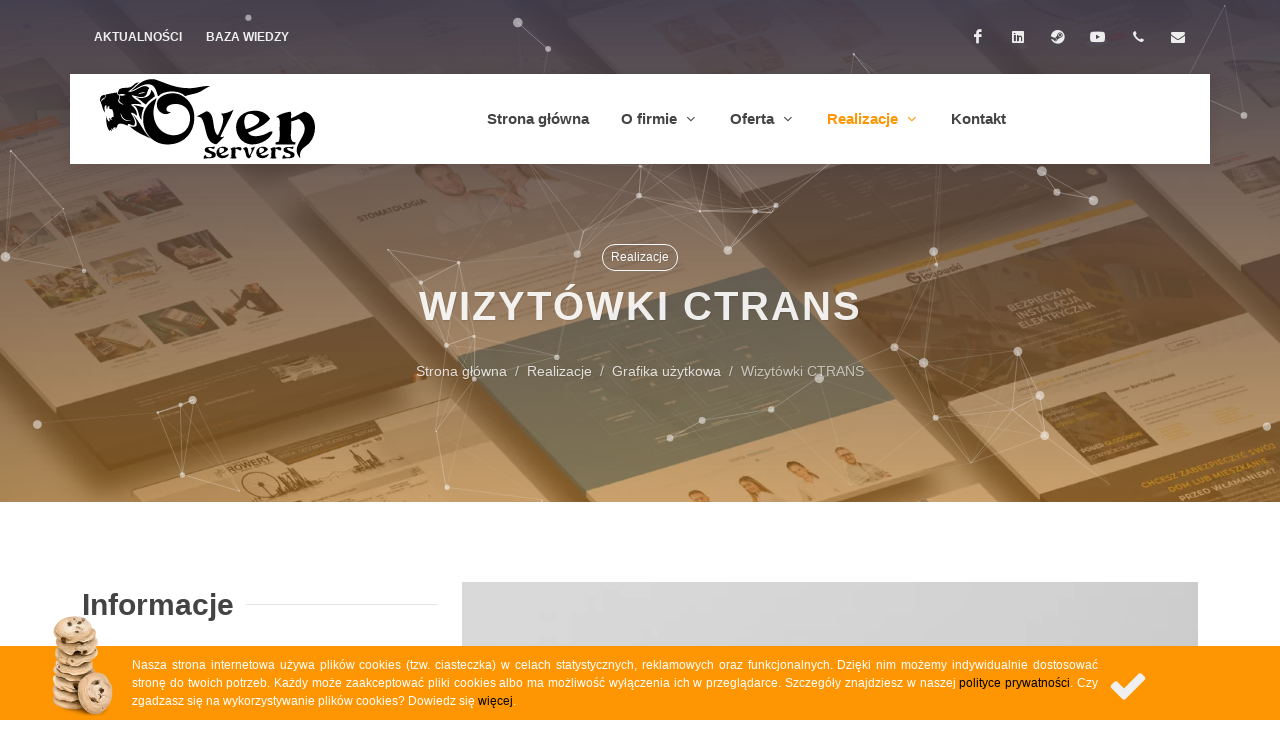

--- FILE ---
content_type: text/html; charset=UTF-8
request_url: https://ovens.pl/realizacja/grafika-uzytkowa/wizytowki-ctrans
body_size: 8427
content:
<!DOCTYPE html><html lang="pl"><head>  <script async src="https://www.googletagmanager.com/gtag/js?id=G-37V6LM2100"></script> <script> window.dataLayer = window.dataLayer || []; function gtag() { dataLayer.push(arguments); } gtag('js', new Date()); gtag('config', 'G-37V6LM2100'); </script> <script>(function(w,d,s,l,i){w[l]=w[l]||[];w[l].push({'gtm.start':new Date().getTime(),event:'gtm.js'});var f=d.getElementsByTagName(s)[0],j=d.createElement(s),dl=l!='dataLayer'?'&l='+l:'';j.async=true;j.src='https://www.googletagmanager.com/gtm.js?id='+i+dl;f.parentNode.insertBefore(j,f);})(window,document,'script','dataLayer','GTM-NPHW9H');</script>  <meta charset="utf-8">  <meta http-equiv="content-type" content="text/html; charset=utf-8" /> <meta name="viewport" content="width=device-width, initial-scale=1" /> <meta name="author" content="Oven Servers" /> <title>Realizacja - Wizytówki CTRANS - Oven Servers</title> <meta property="fb:app_id" content="1072019869578286"/><meta property="fb:page_id" content="272260769480429"/><meta name="description" content="Zapoznaj się z naszą realizacją Wizytówki CTRANS i zobacz na własne oczy efekty naszej pracy z kategorii Grafika użytkowa." /><meta name="robots" content="index,follow"/><meta property="og:title" content="Realizacja - Wizytówki CTRANS - Oven Servers"/><meta property="og:description" content="Zapoznaj się z naszą realizacją Wizytówki CTRANS i zobacz na własne oczy efekty naszej pracy z kategorii Grafika użytkowa."/><meta property="og:image" content="https://ovens.pl/uploads/shere/main_ovens.jpg"/><meta property="og:url" content="https://ovens.pl/realizacja/grafika-uzytkowa/wizytowki-ctrans"/><meta property="og:site_name" content="Oven Servers" /><meta property="og:locale" content="pl_PL" /><meta property="og:type" content="website" /><meta name="twitter:card" content="summary"/><meta name="twitter:title" content="Realizacja - Wizytówki CTRANS - Oven Servers"/><meta name="twitter:url" content="https://ovens.pl/realizacja/grafika-uzytkowa/wizytowki-ctrans"/><meta name="twitter:description" content="Zapoznaj się z naszą realizacją Wizytówki CTRANS i zobacz na własne oczy efekty naszej pracy z kategorii Grafika użytkowa."/><meta name="twitter:image" content="https://ovens.pl/uploads/shere/main_ovens.jpg"/><meta itemprop="name" content="Realizacja - Wizytówki CTRANS - Oven Servers"><meta itemprop="description" content="Zapoznaj się z naszą realizacją Wizytówki CTRANS i zobacz na własne oczy efekty naszej pracy z kategorii Grafika użytkowa."><meta itemprop="image" content="https://ovens.pl/uploads/shere/main_ovens.jpg"><meta name="author" content="Oven Servers"> <link rel="apple-touch-icon" sizes="180x180" href="https://ovens.pl/assets/page/favicon/apple-touch-icon.png"> <link rel="icon" type="image/png" sizes="32x32" href="https://ovens.pl/assets/page/favicon/favicon-32x32.png"> <link rel="icon" type="image/png" sizes="194x194" href="https://ovens.pl/assets/page/favicon/favicon-194x194.png"> <link rel="icon" type="image/png" sizes="192x192" href="https://ovens.pl/assets/page/favicon/android-chrome-192x192.png"> <link rel="icon" type="image/png" sizes="16x16" href="https://ovens.pl/assets/page/favicon/favicon-16x16.png"> <link rel="manifest" href="https://ovens.pl/assets/page/favicon/site.webmanifest"> <link rel="mask-icon" href="https://ovens.pl/assets/page/favicon/safari-pinned-tab.svg" color="#000000"> <link rel="shortcut icon" href="https://ovens.pl/assets/page/favicon/favicon.ico"> <meta name="apple-mobile-web-app-title" content="Oven Servers"> <meta name="application-name" content="Oven Servers"> <meta name="msapplication-TileColor" content="#ffffff"> <meta name="msapplication-TileImage" content="https://ovens.pl/assets/page/favicon/mstile-144x144.png"> <meta name="msapplication-config" content="https://ovens.pl/assets/page/favicon/browserconfig.xml"> <meta name="theme-color" content="#ffffff"> <meta name="google-site-verification" content="iBSCZtOpY25P7-IHenFRTG2YHsHJNhn4rEemFE28GlA" /> <link rel="preconnect" href="//fonts.googleapis.com"> <link rel="preconnect" href="//fonts.gstatic.com"> <link rel="preconnect" href="//adservice.google.com"> <link rel="preconnect" href="//googleads.g.doubleclick.net"> <link rel="preconnect" href="//www.googletagservices.com"> <link rel="preconnect" href="//tpc.googlesyndication.com"> <link rel="preconnect" href="//pagead2.googlesyndication.com"> <link rel="preconnect" href="//partner.googleadservices.com"> <link rel="preconnect" href="https://www.google-analytics.com"> <link rel="preconnect" href="https://www.googletagmanager.com"> <link rel="preconnect" href="https://www.facebook.com"> <script async defer crossorigin="anonymous" src="https://connect.facebook.net/pl_PL/sdk.js#xfbml=1&version=v13.0&appId=1072019869578286&autoLogAppEvents=1" nonce="EbZmM2Lt"></script> <link href="https://ovens.pl/assets/page/css/style.min.css" rel="stylesheet" type="text/css" /> </head><body class="stretched" itemscope itemtype="https://schema.org/WebPage"> <meta itemprop="url" content="https://ovens.pl" /> <noscript><iframe src="https://www.googletagmanager.com/ns.html?id=GTM-NPHW9H"height="0" width="0" style="display:none;visibility:hidden"></iframe></noscript>  <div id="fb-root"></div>  <div id="fb-customer-chat" class="fb-customerchat"> </div> <script> var chatbox = document.getElementById('fb-customer-chat'); chatbox.setAttribute("page_id", "272260769480429"); chatbox.setAttribute("attribution", "biz_inbox"); </script>  <script> window.fbAsyncInit = function() { FB.init({ xfbml: true, version: 'v13.0' }); }; (function(d, s, id) { var js, fjs = d.getElementsByTagName(s)[0]; if (d.getElementById(id)) return; js = d.createElement(s); js.id = id; js.src = 'https://connect.facebook.net/pl_PL/sdk/xfbml.customerchat.js'; fjs.parentNode.insertBefore(js, fjs); }(document, 'script', 'facebook-jssdk')); </script>  <div id="wrapper" class="clearfix">  <div id="top-bar" class="transparent-topbar dark"> <div class="container clearfix"> <div class="row justify-content-between"> <div class="col-12 col-md-auto">  <div class="top-links"> <nav><ul class="top-links-container"><li class="top-links-item"><a href="https://ovens.pl/aktualnosci" target="_self" rel="" itemprop="url"><span itemprop="name">Aktualności</span></a></li><li class="top-links-item"><a href="https://ovens.pl/baza-wiedzy" target="_self" rel="" itemprop="url"><span itemprop="name">Baza wiedzy</span></a></li></ul></nav> </div> </div> <div class="col-12 col-md-auto dark">  <ul id="top-social"> <li data-animate="bounceIn"><a href="https://www.facebook.com/OvenServers" class="si-facebook" target="_blank"><span class="ts-icon"><i class="icon-facebook"></i></span><span class="ts-text">Facebook</span></a></li> <li data-animate="bounceIn"><a href="https://www.linkedin.com/company/oven-servers" class="si-linkedin" target="_blank"><span class="ts-icon"><i class="icon-linkedin"></i></span><span class="ts-text">Linkedin</span></a></li> <li data-animate="bounceIn"><a href="https://steamcommunity.com/groups/ovenservers" class="si-steam" target="_blank"><span class="ts-icon"><i class="icon-steam"></i></span><span class="ts-text">Steam</span></a></li> <li data-animate="bounceIn"><a href="https://www.youtube.com/c/OvensPl" class="si-youtube" target="_blank"><span class="ts-icon"><i class="icon-youtube"></i></span><span class="ts-text">Youtube</span></a></li> <li data-animate="bounceIn"><a href="tel:+48880214723" class="si-call"><span class="ts-icon"><i class="icon-call"></i></span><span class="ts-text">+48880214723</span></a></li> <li data-animate="bounceIn"><a href="mailto:kontakt@ovens.pl" class="si-email3"><span class="ts-icon"><i class="icon-envelope-alt"></i></span><span class="ts-text">kontakt@ovens.pl</span></a></li> </ul> </div> </div> </div> </div>  <header id="header" class="transparent-header floating-header header-size-md"> <div id="header-wrap"> <div class="container"> <div class="header-row">  <div id="logo"> <a href="https://ovens.pl"> <picture> <source srcset="https://ovens.pl/assets/page/images/logo.svg" type="image/svg+xml"> <source srcset="https://ovens.pl/assets/page/images/logo.webp" type="image/webp"> <img src="https://ovens.pl/assets/page/images/logo.ong" width="215" height="80" alt="Oven Servers - Logo"> </picture> </a> </div> <div class="header-misc"> <a href="tel:+48880214723" class="button button-rounded ms-3 d-none d-sm-block" data-animate="heartBeat" data-delay="3000">Zadźwoń</a> </div> <div id="primary-menu-trigger"> <svg class="svg-trigger" viewBox="0 0 100 100"> <path d="m 30,33 h 40 c 3.722839,0 7.5,3.126468 7.5,8.578427 0,5.451959 -2.727029,8.421573 -7.5,8.421573 h -20"></path> <path d="m 30,50 h 40"></path> <path d="m 70,67 h -40 c 0,0 -7.5,-0.802118 -7.5,-8.365747 0,-7.563629 7.5,-8.634253 7.5,-8.634253 h 20"></path> </svg> </div>  <nav class="primary-menu with-arrows" role="navigation" itemscope="" itemtype="https://schema.org/SiteNavigationElement"> <ul class="menu-container"><li class="menu-item "><a href="https://ovens.pl" target="_self" rel="" itemprop="url" class="menu-link"><div itemprop="name">Strona główna</div></a></li><li class="menu-item "><a href="https://ovens.pl/o-firmie" target="_self" rel="" itemprop="url" class="menu-link"><div itemprop="name">O firmie</div></a><ul class="sub-menu-container"><li class="menu-item "><a href="https://ovens.pl/o-firmie/historia" target="_self" rel="" itemprop="url" class="menu-link"><div itemprop="name">Historia</div></a></li><li class="menu-item "><a href="https://ovens.pl/klienci" target="_self" rel="" itemprop="url" class="menu-link"><div itemprop="name">Klienci</div></a></li></ul></li><li class="menu-item "><a href="https://ovens.pl/oferta" target="_self" rel="" itemprop="url" class="menu-link"><div itemprop="name">Oferta</div></a><ul class="sub-menu-container"><li class="menu-item "><a href="https://ovens.pl/oferta/stony-internetowe" target="_self" rel="" itemprop="url" class="menu-link"><div itemprop="name">Strony internetowe</div></a></li><li class="menu-item "><a href="https://ovens.pl/oferta/marketing" target="_self" rel="" itemprop="url" class="menu-link"><div itemprop="name">Marketing</div></a></li><li class="menu-item "><a href="https://ovens.pl/oferta/grafika-uzytkowa" target="_self" rel="" itemprop="url" class="menu-link"><div itemprop="name">Grafika użytkowa</div></a></li><li class="menu-item "><a href="https://ovens.pl/oferta/e-sport" target="_self" rel="" itemprop="url" class="menu-link"><div itemprop="name">E-sport</div></a></li><li class="menu-item "><a href="https://ovens.pl/oferta/social-media" target="_self" rel="" itemprop="url" class="menu-link"><div itemprop="name">Social Media</div></a></li><li class="menu-item "><a href="https://ovens.pl/oferta/kompleksowa" target="_self" rel="" itemprop="url" class="menu-link"><div itemprop="name">Kompleksowa</div></a></li></ul></li><li class="menu-item current "><a href="https://ovens.pl/realizacje" target="_self" rel="" itemprop="url" class="menu-link"><div itemprop="name">Realizacje</div></a><ul class="sub-menu-container"><li class="menu-item "><a href="https://ovens.pl/realizacje/strony-www" target="_self" rel="" itemprop="url" class="menu-link"><div itemprop="name">Strony WWW</div></a></li><li class="menu-item "><a href="https://ovens.pl/realizacje/logotyp" target="_self" rel="" itemprop="url" class="menu-link"><div itemprop="name">Logotyp</div></a></li><li class="menu-item "><a href="https://ovens.pl/realizacje/grafika-uzytkowa" target="_self" rel="" itemprop="url" class="menu-link"><div itemprop="name">Grafika użytkowa</div></a></li><li class="menu-item "><a href="https://ovens.pl/realizacje/inne" target="_self" rel="" itemprop="url" class="menu-link"><div itemprop="name">Inne</div></a></li></ul></li><li class="menu-item "><a href="https://ovens.pl/kontakt" target="_self" rel="" itemprop="url" class="menu-link"><div itemprop="name">Kontakt</div></a></li></ul> </nav> </div> </div> </div> <div class="header-wrap-clone"></div> </header> <section id="page-title" class="page-title-parallax page-title-center page-title-dark include-header" style="background-image: linear-gradient(to top, rgba(254,150,3,0.5), #39384D), url('/uploads/bg-headers/realizations.webp'); background-size: cover; padding: 120px 0;" data-bottom-top="background-position:0px 300px;" data-top-bottom="background-position:0px -300px;"> <div id="particles-line"></div> <div class="container clearfix mt-4"> <div class="badge rounded-pill border border-light text-light">Realizacje</div> <h1>Wizytówki CTRANS</h1> <nav aria-label="breadcrumb"><ol class="breadcrumb float-sm-right" itemscope itemtype="http://schema.org/BreadcrumbList"><li class="breadcrumb-item" itemprop="itemListElement" itemscope itemtype="http://schema.org/ListItem"><a itemprop="item" href="https://ovens.pl/"><span itemprop="name" content="Strona główna" title="Strona główna">Strona główna</span></a><meta itemprop="position" content="1" /></li><li class="breadcrumb-item" itemprop="itemListElement" itemscope itemtype="http://schema.org/ListItem"><a itemprop="item" href="https://ovens.pl/realizacje"><span itemprop="name" content="Realizacje" title="Realizacje">Realizacje</span></a><meta itemprop="position" content="2" /></li><li class="breadcrumb-item" itemprop="itemListElement" itemscope itemtype="http://schema.org/ListItem"><a itemprop="item" href="https://ovens.pl/realizacje/grafika-uzytkowa"><span itemprop="name" content="Grafika użytkowa" title="Grafika użytkowa">Grafika użytkowa</span></a><meta itemprop="position" content="3" /></li><li class="breadcrumb-item" itemprop="itemListElement" itemscope itemtype="http://schema.org/ListItem"><a itemprop="item" href="https://ovens.pl/realizacja/grafika-uzytkowa/wizytowki-ctrans"><span itemprop="name" content="Wizytówki CTRANS" title="Wizytówki CTRANS">Wizytówki CTRANS</span></a><meta itemprop="position" content="4" /></li></ol></nav> </div></section><section id="content"> <div class="content-wrap"> <div class="container clearfix"> <div class="row col-mb-50"> <div class="col-md-4">  <div class="fancy-title title-border"> <h2>Informacje</h2> </div> <p>&lt;p&gt;Dla firmy <strong>CTRANS</strong> przygotowaliśmy projekt wizyt&oacute;wek.</p></p>  <div class="clear"></div>  <div class="si-share clearfix"> <span>Podziel się</span> <div id="shereItems" class="items"></div></div>  </div> <div class="col-md-8 portfolio-single-content">  <div class="fslider" data-arrows="true" data-animation="fade" data-thumbs="true"> <div class="flexslider"> <div class="slider-wrap"> <div class="slide" data-thumb="https://ovens.pl/uploads/realizations/86-wizytowki-ctrans_1650369170.jpg"> <picture> <source srcset="https://ovens.pl/uploads/realizations/86-wizytowki-ctrans_1650369170.webp" type="image/webp"> <source srcset="https://ovens.pl/uploads/realizations/86-wizytowki-ctrans_1650369170.jpg" type="image/jpg"> <img class="lazy" src="data:image/svg+xml,%3Csvg xmlns='http://www.w3.org/2000/svg' viewBox='0 0 4 3'%3E%3C/svg%3E" width="800" height="600" data-src="https://ovens.pl/uploads/realizations/86-wizytowki-ctrans_1650369170.jpg" alt="Wizytówki CTRANS - Oven Servers"> </picture> </div> <div class="slide" data-thumb="https://ovens.pl/uploads/realizations/87-wizytowki-ctrans_1650369173.jpg"> <picture> <source srcset="https://ovens.pl/uploads/realizations/87-wizytowki-ctrans_1650369173.webp" type="image/webp"> <source srcset="https://ovens.pl/uploads/realizations/87-wizytowki-ctrans_1650369173.jpg" type="image/jpg"> <img class="lazy" src="data:image/svg+xml,%3Csvg xmlns='http://www.w3.org/2000/svg' viewBox='0 0 4 3'%3E%3C/svg%3E" width="800" height="600" data-src="https://ovens.pl/uploads/realizations/87-wizytowki-ctrans_1650369173.jpg" alt="Wizytówki CTRANS - Oven Servers"> </picture> </div> </div> </div> </div>  </div> </div> <div class="divider divider-center"><i class="icon-circle"></i></div> </div> <h4 class="center">Podobne realizacje</h4> <div id="related-portfolio" class="owl-carousel mb-5 portfolio-carousel carousel-widget" data-margin="30" data-nav="false" data-autoplay="5000" data-items-xs="1" data-items-sm="2" data-items-md="3" data-items-xl="4"> <div class="oc-item"> <div class="portfolio-item"> <div class="portfolio-image"> <a href="https://ovens.pl/realizacja/grafika-uzytkowa/wyprzedaz-zimowa-2015-w-astro" class="box-img-bg lazy" data-bg="https://ovens.pl/uploads/realizations/79-wyprzedaz-zimowa-2015-w-astro_1650368835.webp" title="Wyprzedaż zimowa 2015 w ASTRO"></a> <div class="bg-overlay" data-lightbox="gallery"> <div class="bg-overlay-content dark" data-hover-animate="fadeIn"> <a href="https://ovens.pl/uploads/realizations/79-wyprzedaz-zimowa-2015-w-astro_1650368835.png" class="overlay-trigger-icon bg-light text-dark" data-lightbox="gallery-item" data-hover-animate="fadeInDownSmall" data-hover-animate-out="fadeOutUpSmall" data-hover-speed="350" title="Szybki podgląd realizacji" data-title="Wyprzedaż zimowa 2015 w ASTRO" data-alt="Wyprzedaż zimowa 2015 w ASTRO"><i class="icon-line-stack-2"></i></a> <a href="https://ovens.pl/realizacja/grafika-uzytkowa/wyprzedaz-zimowa-2015-w-astro" class="overlay-trigger-icon bg-light text-dark" data-hover-animate="fadeInDownSmall" data-hover-animate-out="fadeOutUpSmall" data-hover-speed="350" title="Przejdź do realizacji"><i class="icon-line-ellipsis"></i></a> </div> <div class="bg-overlay-bg dark" data-hover-animate="fadeIn"></div> </div> </div> <div class="portfolio-desc"> <h3><a href="https://ovens.pl/realizacja/grafika-uzytkowa/wyprzedaz-zimowa-2015-w-astro" title="Wyprzedaż zimowa 2015 w ASTRO">Wyprzedaż zimowa 2015 w ASTRO</a></h3> <span><a href="https://ovens.pl/realizacje/grafika-uzytkowa" title="Grafika użytkowa">Grafika użytkowa</a></span> </div> </div> </div> <div class="oc-item"> <div class="portfolio-item"> <div class="portfolio-image"> <a href="https://ovens.pl/realizacja/grafika-uzytkowa/plakat-arena-zst-2016" class="box-img-bg lazy" data-bg="https://ovens.pl/uploads/realizations/83-plakat-arena-zst-2016_1650368970.webp" title="Plakat ARENA ZST 2016"></a> <div class="bg-overlay" data-lightbox="gallery"> <div class="bg-overlay-content dark" data-hover-animate="fadeIn"> <a href="https://ovens.pl/uploads/realizations/83-plakat-arena-zst-2016_1650368970.jpg" class="overlay-trigger-icon bg-light text-dark" data-lightbox="gallery-item" data-hover-animate="fadeInDownSmall" data-hover-animate-out="fadeOutUpSmall" data-hover-speed="350" title="Szybki podgląd realizacji" data-title="Plakat ARENA ZST 2016" data-alt="Plakat ARENA ZST 2016"><i class="icon-line-stack-2"></i></a> <a href="https://ovens.pl/realizacja/grafika-uzytkowa/plakat-arena-zst-2016" class="overlay-trigger-icon bg-light text-dark" data-hover-animate="fadeInDownSmall" data-hover-animate-out="fadeOutUpSmall" data-hover-speed="350" title="Przejdź do realizacji"><i class="icon-line-ellipsis"></i></a> </div> <div class="bg-overlay-bg dark" data-hover-animate="fadeIn"></div> </div> </div> <div class="portfolio-desc"> <h3><a href="https://ovens.pl/realizacja/grafika-uzytkowa/plakat-arena-zst-2016" title="Plakat ARENA ZST 2016">Plakat ARENA ZST 2016</a></h3> <span><a href="https://ovens.pl/realizacje/grafika-uzytkowa" title="Grafika użytkowa">Grafika użytkowa</a></span> </div> </div> </div> <div class="oc-item"> <div class="portfolio-item"> <div class="portfolio-image"> <a href="https://ovens.pl/realizacja/grafika-uzytkowa/baner-dla-kfse" class="box-img-bg lazy" data-bg="https://ovens.pl/uploads/realizations/108-baner-dla-kfse_1650370112.webp" title="Baner dla KFSE"></a> <div class="bg-overlay" data-lightbox="gallery"> <div class="bg-overlay-content dark" data-hover-animate="fadeIn"> <a href="https://ovens.pl/uploads/realizations/108-baner-dla-kfse_1650370112.jpg" class="overlay-trigger-icon bg-light text-dark" data-lightbox="gallery-item" data-hover-animate="fadeInDownSmall" data-hover-animate-out="fadeOutUpSmall" data-hover-speed="350" title="Szybki podgląd realizacji" data-title="Baner dla KFSE" data-alt="Baner dla KFSE"><i class="icon-line-stack-2"></i></a> <a href="https://ovens.pl/realizacja/grafika-uzytkowa/baner-dla-kfse" class="overlay-trigger-icon bg-light text-dark" data-hover-animate="fadeInDownSmall" data-hover-animate-out="fadeOutUpSmall" data-hover-speed="350" title="Przejdź do realizacji"><i class="icon-line-ellipsis"></i></a> </div> <div class="bg-overlay-bg dark" data-hover-animate="fadeIn"></div> </div> </div> <div class="portfolio-desc"> <h3><a href="https://ovens.pl/realizacja/grafika-uzytkowa/baner-dla-kfse" title="Baner dla KFSE">Baner dla KFSE</a></h3> <span><a href="https://ovens.pl/realizacje/grafika-uzytkowa" title="Grafika użytkowa">Grafika użytkowa</a></span> </div> </div> </div> <div class="oc-item"> <div class="portfolio-item"> <div class="portfolio-image"> <a href="https://ovens.pl/realizacja/grafika-uzytkowa/promocja-astro-2014" class="box-img-bg lazy" data-bg="https://ovens.pl/uploads/realizations/78-promocja-astro-2014_1650368746.webp" title="Promocja ASTRO 2014"></a> <div class="bg-overlay" data-lightbox="gallery"> <div class="bg-overlay-content dark" data-hover-animate="fadeIn"> <a href="https://ovens.pl/uploads/realizations/78-promocja-astro-2014_1650368746.png" class="overlay-trigger-icon bg-light text-dark" data-lightbox="gallery-item" data-hover-animate="fadeInDownSmall" data-hover-animate-out="fadeOutUpSmall" data-hover-speed="350" title="Szybki podgląd realizacji" data-title="Promocja ASTRO 2014" data-alt="Promocja ASTRO 2014"><i class="icon-line-stack-2"></i></a> <a href="https://ovens.pl/realizacja/grafika-uzytkowa/promocja-astro-2014" class="overlay-trigger-icon bg-light text-dark" data-hover-animate="fadeInDownSmall" data-hover-animate-out="fadeOutUpSmall" data-hover-speed="350" title="Przejdź do realizacji"><i class="icon-line-ellipsis"></i></a> </div> <div class="bg-overlay-bg dark" data-hover-animate="fadeIn"></div> </div> </div> <div class="portfolio-desc"> <h3><a href="https://ovens.pl/realizacja/grafika-uzytkowa/promocja-astro-2014" title="Promocja ASTRO 2014">Promocja ASTRO 2014</a></h3> <span><a href="https://ovens.pl/realizacje/grafika-uzytkowa" title="Grafika użytkowa">Grafika użytkowa</a></span> </div> </div> </div> <div class="oc-item"> <div class="portfolio-item"> <div class="portfolio-image"> <a href="https://ovens.pl/realizacja/grafika-uzytkowa/etykiety-craft-beer-michalski-brewery" class="box-img-bg lazy" data-bg="https://ovens.pl/uploads/realizations/109-etykiety-craft-beer-michalski-brewery_1650370155.webp" title="Etykiety Craft Beer Michalski Brewery"></a> <div class="bg-overlay" data-lightbox="gallery"> <div class="bg-overlay-content dark" data-hover-animate="fadeIn"> <a href="https://ovens.pl/uploads/realizations/109-etykiety-craft-beer-michalski-brewery_1650370155.jpg" class="overlay-trigger-icon bg-light text-dark" data-lightbox="gallery-item" data-hover-animate="fadeInDownSmall" data-hover-animate-out="fadeOutUpSmall" data-hover-speed="350" title="Szybki podgląd realizacji" data-title="Etykiety Craft Beer Michalski Brewery" data-alt="Etykiety Craft Beer Michalski Brewery"><i class="icon-line-stack-2"></i></a> <a href="https://ovens.pl/realizacja/grafika-uzytkowa/etykiety-craft-beer-michalski-brewery" class="overlay-trigger-icon bg-light text-dark" data-hover-animate="fadeInDownSmall" data-hover-animate-out="fadeOutUpSmall" data-hover-speed="350" title="Przejdź do realizacji"><i class="icon-line-ellipsis"></i></a> </div> <div class="bg-overlay-bg dark" data-hover-animate="fadeIn"></div> </div> </div> <div class="portfolio-desc"> <h3><a href="https://ovens.pl/realizacja/grafika-uzytkowa/etykiety-craft-beer-michalski-brewery" title="Etykiety Craft Beer Michalski Brewery">Etykiety Craft Beer Michalski&#8230;</a></h3> <span><a href="https://ovens.pl/realizacje/grafika-uzytkowa" title="Grafika użytkowa">Grafika użytkowa</a></span> </div> </div> </div> <div class="oc-item"> <div class="portfolio-item"> <div class="portfolio-image"> <a href="https://ovens.pl/realizacja/grafika-uzytkowa/wizytowki-kfse" class="box-img-bg lazy" data-bg="https://ovens.pl/uploads/realizations/97-wizytowki-kfse_1650369737.webp" title="Wizytówki KFSE"></a> <div class="bg-overlay" data-lightbox="gallery"> <div class="bg-overlay-content dark" data-hover-animate="fadeIn"> <a href="https://ovens.pl/uploads/realizations/97-wizytowki-kfse_1650369737.jpg" class="overlay-trigger-icon bg-light text-dark" data-lightbox="gallery-item" data-hover-animate="fadeInDownSmall" data-hover-animate-out="fadeOutUpSmall" data-hover-speed="350" title="Szybki podgląd realizacji" data-title="Wizytówki KFSE" data-alt="Wizytówki KFSE"><i class="icon-line-stack-2"></i></a><a href="https://ovens.pl/uploads/realizations/98-wizytowki-kfse_1650369745.jpg" class="d-none" data-lightbox="gallery-item" title="Wizytówki KFSE"> </a><a href="https://ovens.pl/uploads/realizations/99-wizytowki-kfse_1650369750.jpg" class="d-none" data-lightbox="gallery-item" title="Wizytówki KFSE"> </a> <a href="https://ovens.pl/realizacja/grafika-uzytkowa/wizytowki-kfse" class="overlay-trigger-icon bg-light text-dark" data-hover-animate="fadeInDownSmall" data-hover-animate-out="fadeOutUpSmall" data-hover-speed="350" title="Przejdź do realizacji"><i class="icon-line-ellipsis"></i></a> </div> <div class="bg-overlay-bg dark" data-hover-animate="fadeIn"></div> </div> </div> <div class="portfolio-desc"> <h3><a href="https://ovens.pl/realizacja/grafika-uzytkowa/wizytowki-kfse" title="Wizytówki KFSE">Wizytówki KFSE</a></h3> <span><a href="https://ovens.pl/realizacje/grafika-uzytkowa" title="Grafika użytkowa">Grafika użytkowa</a></span> </div> </div> </div> <div class="oc-item"> <div class="portfolio-item"> <div class="portfolio-image"> <a href="https://ovens.pl/realizacja/grafika-uzytkowa/ulotki-dla-kfse" class="box-img-bg lazy" data-bg="https://ovens.pl/uploads/realizations/107-ulotki-dla-kfse_1650370066.webp" title="Ulotki dla KFSE"></a> <div class="bg-overlay" data-lightbox="gallery"> <div class="bg-overlay-content dark" data-hover-animate="fadeIn"> <a href="https://ovens.pl/uploads/realizations/107-ulotki-dla-kfse_1650370066.jpg" class="overlay-trigger-icon bg-light text-dark" data-lightbox="gallery-item" data-hover-animate="fadeInDownSmall" data-hover-animate-out="fadeOutUpSmall" data-hover-speed="350" title="Szybki podgląd realizacji" data-title="Ulotki dla KFSE" data-alt="Ulotki dla KFSE"><i class="icon-line-stack-2"></i></a> <a href="https://ovens.pl/realizacja/grafika-uzytkowa/ulotki-dla-kfse" class="overlay-trigger-icon bg-light text-dark" data-hover-animate="fadeInDownSmall" data-hover-animate-out="fadeOutUpSmall" data-hover-speed="350" title="Przejdź do realizacji"><i class="icon-line-ellipsis"></i></a> </div> <div class="bg-overlay-bg dark" data-hover-animate="fadeIn"></div> </div> </div> <div class="portfolio-desc"> <h3><a href="https://ovens.pl/realizacja/grafika-uzytkowa/ulotki-dla-kfse" title="Ulotki dla KFSE">Ulotki dla KFSE</a></h3> <span><a href="https://ovens.pl/realizacje/grafika-uzytkowa" title="Grafika użytkowa">Grafika użytkowa</a></span> </div> </div> </div> <div class="oc-item"> <div class="portfolio-item"> <div class="portfolio-image"> <a href="https://ovens.pl/realizacja/grafika-uzytkowa/mikolaj-2015-w-astro" class="box-img-bg lazy" data-bg="https://ovens.pl/uploads/realizations/82-mikolaj-2015-w-astro_1650368904.webp" title="Mikołaj 2015 w ASTRO"></a> <div class="bg-overlay" data-lightbox="gallery"> <div class="bg-overlay-content dark" data-hover-animate="fadeIn"> <a href="https://ovens.pl/uploads/realizations/82-mikolaj-2015-w-astro_1650368904.jpg" class="overlay-trigger-icon bg-light text-dark" data-lightbox="gallery-item" data-hover-animate="fadeInDownSmall" data-hover-animate-out="fadeOutUpSmall" data-hover-speed="350" title="Szybki podgląd realizacji" data-title="Mikołaj 2015 w ASTRO" data-alt="Mikołaj 2015 w ASTRO"><i class="icon-line-stack-2"></i></a> <a href="https://ovens.pl/realizacja/grafika-uzytkowa/mikolaj-2015-w-astro" class="overlay-trigger-icon bg-light text-dark" data-hover-animate="fadeInDownSmall" data-hover-animate-out="fadeOutUpSmall" data-hover-speed="350" title="Przejdź do realizacji"><i class="icon-line-ellipsis"></i></a> </div> <div class="bg-overlay-bg dark" data-hover-animate="fadeIn"></div> </div> </div> <div class="portfolio-desc"> <h3><a href="https://ovens.pl/realizacja/grafika-uzytkowa/mikolaj-2015-w-astro" title="Mikołaj 2015 w ASTRO">Mikołaj 2015 w ASTRO</a></h3> <span><a href="https://ovens.pl/realizacje/grafika-uzytkowa" title="Grafika użytkowa">Grafika użytkowa</a></span> </div> </div> </div> <div class="oc-item"> <div class="portfolio-item"> <div class="portfolio-image"> <a href="https://ovens.pl/realizacja/grafika-uzytkowa/wizytowka-transport-z-anglii" class="box-img-bg lazy" data-bg="https://ovens.pl/uploads/realizations/75-wizytowka-transport-z-anglii_1650368635.webp" title="Wizytówka Transport z Anglii"></a> <div class="bg-overlay" data-lightbox="gallery"> <div class="bg-overlay-content dark" data-hover-animate="fadeIn"> <a href="https://ovens.pl/uploads/realizations/75-wizytowka-transport-z-anglii_1650368635.jpg" class="overlay-trigger-icon bg-light text-dark" data-lightbox="gallery-item" data-hover-animate="fadeInDownSmall" data-hover-animate-out="fadeOutUpSmall" data-hover-speed="350" title="Szybki podgląd realizacji" data-title="Wizytówka Transport z Anglii" data-alt="Wizytówka Transport z Anglii"><i class="icon-line-stack-2"></i></a><a href="https://ovens.pl/uploads/realizations/76-wizytowka-transport-z-anglii_1650368638.jpg" class="d-none" data-lightbox="gallery-item" title="Wizytówka Transport z Anglii"> </a> <a href="https://ovens.pl/realizacja/grafika-uzytkowa/wizytowka-transport-z-anglii" class="overlay-trigger-icon bg-light text-dark" data-hover-animate="fadeInDownSmall" data-hover-animate-out="fadeOutUpSmall" data-hover-speed="350" title="Przejdź do realizacji"><i class="icon-line-ellipsis"></i></a> </div> <div class="bg-overlay-bg dark" data-hover-animate="fadeIn"></div> </div> </div> <div class="portfolio-desc"> <h3><a href="https://ovens.pl/realizacja/grafika-uzytkowa/wizytowka-transport-z-anglii" title="Wizytówka Transport z Anglii">Wizytówka Transport z Anglii</a></h3> <span><a href="https://ovens.pl/realizacje/grafika-uzytkowa" title="Grafika użytkowa">Grafika użytkowa</a></span> </div> </div> </div> <div class="oc-item"> <div class="portfolio-item"> <div class="portfolio-image"> <a href="https://ovens.pl/realizacja/grafika-uzytkowa/wizytowki-salmar" class="box-img-bg lazy" data-bg="https://ovens.pl/uploads/realizations/92-wizytowki-salmar_1650369606.webp" title="Wizytówki Salmar"></a> <div class="bg-overlay" data-lightbox="gallery"> <div class="bg-overlay-content dark" data-hover-animate="fadeIn"> <a href="https://ovens.pl/uploads/realizations/92-wizytowki-salmar_1650369606.png" class="overlay-trigger-icon bg-light text-dark" data-lightbox="gallery-item" data-hover-animate="fadeInDownSmall" data-hover-animate-out="fadeOutUpSmall" data-hover-speed="350" title="Szybki podgląd realizacji" data-title="Wizytówki Salmar" data-alt="Wizytówki Salmar"><i class="icon-line-stack-2"></i></a> <a href="https://ovens.pl/realizacja/grafika-uzytkowa/wizytowki-salmar" class="overlay-trigger-icon bg-light text-dark" data-hover-animate="fadeInDownSmall" data-hover-animate-out="fadeOutUpSmall" data-hover-speed="350" title="Przejdź do realizacji"><i class="icon-line-ellipsis"></i></a> </div> <div class="bg-overlay-bg dark" data-hover-animate="fadeIn"></div> </div> </div> <div class="portfolio-desc"> <h3><a href="https://ovens.pl/realizacja/grafika-uzytkowa/wizytowki-salmar" title="Wizytówki Salmar">Wizytówki Salmar</a></h3> <span><a href="https://ovens.pl/realizacje/grafika-uzytkowa" title="Grafika użytkowa">Grafika użytkowa</a></span> </div> </div> </div> <div class="oc-item"> <div class="portfolio-item"> <div class="portfolio-image"> <a href="https://ovens.pl/realizacja/grafika-uzytkowa/promocja-astro-buty-na-wiosne-2015" class="box-img-bg lazy" data-bg="https://ovens.pl/uploads/realizations/70-promocja-astro-buty-na-wiosne-2015_1650368141.webp" title="Promocja ASTRO buty na wiosnę 2015"></a> <div class="bg-overlay" data-lightbox="gallery"> <div class="bg-overlay-content dark" data-hover-animate="fadeIn"> <a href="https://ovens.pl/uploads/realizations/70-promocja-astro-buty-na-wiosne-2015_1650368141.png" class="overlay-trigger-icon bg-light text-dark" data-lightbox="gallery-item" data-hover-animate="fadeInDownSmall" data-hover-animate-out="fadeOutUpSmall" data-hover-speed="350" title="Szybki podgląd realizacji" data-title="Promocja ASTRO buty na wiosnę 2015" data-alt="Promocja ASTRO buty na wiosnę 2015"><i class="icon-line-stack-2"></i></a> <a href="https://ovens.pl/realizacja/grafika-uzytkowa/promocja-astro-buty-na-wiosne-2015" class="overlay-trigger-icon bg-light text-dark" data-hover-animate="fadeInDownSmall" data-hover-animate-out="fadeOutUpSmall" data-hover-speed="350" title="Przejdź do realizacji"><i class="icon-line-ellipsis"></i></a> </div> <div class="bg-overlay-bg dark" data-hover-animate="fadeIn"></div> </div> </div> <div class="portfolio-desc"> <h3><a href="https://ovens.pl/realizacja/grafika-uzytkowa/promocja-astro-buty-na-wiosne-2015" title="Promocja ASTRO buty na wiosnę 2015">Promocja ASTRO buty na wiosnę&#8230;</a></h3> <span><a href="https://ovens.pl/realizacje/grafika-uzytkowa" title="Grafika użytkowa">Grafika użytkowa</a></span> </div> </div> </div> <div class="oc-item"> <div class="portfolio-item"> <div class="portfolio-image"> <a href="https://ovens.pl/realizacja/grafika-uzytkowa/wizytowki-dla-mg-system" class="box-img-bg lazy" data-bg="https://ovens.pl/uploads/realizations/90-wizytowki-dla-mg-system_1650369492.webp" title="Wizytówki dla MG SYSTEM"></a> <div class="bg-overlay" data-lightbox="gallery"> <div class="bg-overlay-content dark" data-hover-animate="fadeIn"> <a href="https://ovens.pl/uploads/realizations/90-wizytowki-dla-mg-system_1650369492.jpg" class="overlay-trigger-icon bg-light text-dark" data-lightbox="gallery-item" data-hover-animate="fadeInDownSmall" data-hover-animate-out="fadeOutUpSmall" data-hover-speed="350" title="Szybki podgląd realizacji" data-title="Wizytówki dla MG SYSTEM" data-alt="Wizytówki dla MG SYSTEM"><i class="icon-line-stack-2"></i></a><a href="https://ovens.pl/uploads/realizations/91-wizytowki-dla-mg-system_1650369496.jpg" class="d-none" data-lightbox="gallery-item" title="Wizytówki dla MG SYSTEM"> </a> <a href="https://ovens.pl/realizacja/grafika-uzytkowa/wizytowki-dla-mg-system" class="overlay-trigger-icon bg-light text-dark" data-hover-animate="fadeInDownSmall" data-hover-animate-out="fadeOutUpSmall" data-hover-speed="350" title="Przejdź do realizacji"><i class="icon-line-ellipsis"></i></a> </div> <div class="bg-overlay-bg dark" data-hover-animate="fadeIn"></div> </div> </div> <div class="portfolio-desc"> <h3><a href="https://ovens.pl/realizacja/grafika-uzytkowa/wizytowki-dla-mg-system" title="Wizytówki dla MG SYSTEM">Wizytówki dla MG SYSTEM</a></h3> <span><a href="https://ovens.pl/realizacje/grafika-uzytkowa" title="Grafika użytkowa">Grafika użytkowa</a></span> </div> </div> </div> <div class="oc-item"> <div class="portfolio-item"> <div class="portfolio-image"> <a href="https://ovens.pl/realizacja/grafika-uzytkowa/zaproszenia-studniowka-2014-zst-jaslo" class="box-img-bg lazy" data-bg="https://ovens.pl/uploads/realizations/72-zaproszenia-studniowka-2014-zst-jaslo_1650368363.webp" title="Zaproszenia Studniówka 2014 ZST Jasło"></a> <div class="bg-overlay" data-lightbox="gallery"> <div class="bg-overlay-content dark" data-hover-animate="fadeIn"> <a href="https://ovens.pl/uploads/realizations/72-zaproszenia-studniowka-2014-zst-jaslo_1650368363.png" class="overlay-trigger-icon bg-light text-dark" data-lightbox="gallery-item" data-hover-animate="fadeInDownSmall" data-hover-animate-out="fadeOutUpSmall" data-hover-speed="350" title="Szybki podgląd realizacji" data-title="Zaproszenia Studniówka 2014 ZST Jasło" data-alt="Zaproszenia Studniówka 2014 ZST Jasło"><i class="icon-line-stack-2"></i></a> <a href="https://ovens.pl/realizacja/grafika-uzytkowa/zaproszenia-studniowka-2014-zst-jaslo" class="overlay-trigger-icon bg-light text-dark" data-hover-animate="fadeInDownSmall" data-hover-animate-out="fadeOutUpSmall" data-hover-speed="350" title="Przejdź do realizacji"><i class="icon-line-ellipsis"></i></a> </div> <div class="bg-overlay-bg dark" data-hover-animate="fadeIn"></div> </div> </div> <div class="portfolio-desc"> <h3><a href="https://ovens.pl/realizacja/grafika-uzytkowa/zaproszenia-studniowka-2014-zst-jaslo" title="Zaproszenia Studniówka 2014 ZST Jasło">Zaproszenia Studniówka 2014 ZST&#8230;</a></h3> <span><a href="https://ovens.pl/realizacje/grafika-uzytkowa" title="Grafika użytkowa">Grafika użytkowa</a></span> </div> </div> </div> <div class="oc-item"> <div class="portfolio-item"> <div class="portfolio-image"> <a href="https://ovens.pl/realizacja/grafika-uzytkowa/ksiega-znakow-dla-kfse" class="box-img-bg lazy" data-bg="https://ovens.pl/uploads/realizations/93-ksiega-znakow-dla-kfse_1650369667.webp" title="Księga znaków dla KFSE"></a> <div class="bg-overlay" data-lightbox="gallery"> <div class="bg-overlay-content dark" data-hover-animate="fadeIn"> <a href="https://ovens.pl/uploads/realizations/93-ksiega-znakow-dla-kfse_1650369667.jpg" class="overlay-trigger-icon bg-light text-dark" data-lightbox="gallery-item" data-hover-animate="fadeInDownSmall" data-hover-animate-out="fadeOutUpSmall" data-hover-speed="350" title="Szybki podgląd realizacji" data-title="Księga znaków dla KFSE" data-alt="Księga znaków dla KFSE"><i class="icon-line-stack-2"></i></a><a href="https://ovens.pl/uploads/realizations/94-ksiega-znakow-dla-kfse_1650369678.jpg" class="d-none" data-lightbox="gallery-item" title="Księga znaków dla KFSE"> </a><a href="https://ovens.pl/uploads/realizations/95-ksiega-znakow-dla-kfse_1650369683.jpg" class="d-none" data-lightbox="gallery-item" title="Księga znaków dla KFSE"> </a><a href="https://ovens.pl/uploads/realizations/96-ksiega-znakow-dla-kfse_1650369689.jpg" class="d-none" data-lightbox="gallery-item" title="Księga znaków dla KFSE"> </a> <a href="https://ovens.pl/realizacja/grafika-uzytkowa/ksiega-znakow-dla-kfse" class="overlay-trigger-icon bg-light text-dark" data-hover-animate="fadeInDownSmall" data-hover-animate-out="fadeOutUpSmall" data-hover-speed="350" title="Przejdź do realizacji"><i class="icon-line-ellipsis"></i></a> </div> <div class="bg-overlay-bg dark" data-hover-animate="fadeIn"></div> </div> </div> <div class="portfolio-desc"> <h3><a href="https://ovens.pl/realizacja/grafika-uzytkowa/ksiega-znakow-dla-kfse" title="Księga znaków dla KFSE">Księga znaków dla KFSE</a></h3> <span><a href="https://ovens.pl/realizacje/grafika-uzytkowa" title="Grafika użytkowa">Grafika użytkowa</a></span> </div> </div> </div> <div class="oc-item"> <div class="portfolio-item"> <div class="portfolio-image"> <a href="https://ovens.pl/realizacja/grafika-uzytkowa/plakat-astro-promocja-garnitury-2015" class="box-img-bg lazy" data-bg="https://ovens.pl/uploads/realizations/73-plakat-astro-promocja-garnitury-2015_1650368519.webp" title="Plakat ASTRO, promocja garnitury 2015"></a> <div class="bg-overlay" data-lightbox="gallery"> <div class="bg-overlay-content dark" data-hover-animate="fadeIn"> <a href="https://ovens.pl/uploads/realizations/73-plakat-astro-promocja-garnitury-2015_1650368519.jpg" class="overlay-trigger-icon bg-light text-dark" data-lightbox="gallery-item" data-hover-animate="fadeInDownSmall" data-hover-animate-out="fadeOutUpSmall" data-hover-speed="350" title="Szybki podgląd realizacji" data-title="Plakat ASTRO, promocja garnitury 2015" data-alt="Plakat ASTRO, promocja garnitury 2015"><i class="icon-line-stack-2"></i></a> <a href="https://ovens.pl/realizacja/grafika-uzytkowa/plakat-astro-promocja-garnitury-2015" class="overlay-trigger-icon bg-light text-dark" data-hover-animate="fadeInDownSmall" data-hover-animate-out="fadeOutUpSmall" data-hover-speed="350" title="Przejdź do realizacji"><i class="icon-line-ellipsis"></i></a> </div> <div class="bg-overlay-bg dark" data-hover-animate="fadeIn"></div> </div> </div> <div class="portfolio-desc"> <h3><a href="https://ovens.pl/realizacja/grafika-uzytkowa/plakat-astro-promocja-garnitury-2015" title="Plakat ASTRO, promocja garnitury 2015">Plakat ASTRO, promocja garnitury&#8230;</a></h3> <span><a href="https://ovens.pl/realizacje/grafika-uzytkowa" title="Grafika użytkowa">Grafika użytkowa</a></span> </div> </div> </div> <div class="oc-item"> <div class="portfolio-item"> <div class="portfolio-image"> <a href="https://ovens.pl/realizacja/grafika-uzytkowa/promocja-astro-koszule-sportowe" class="box-img-bg lazy" data-bg="https://ovens.pl/uploads/realizations/85-promocja-astro-koszule-sportowe_1650369122.webp" title="Promocja ASTRO koszule sportowe"></a> <div class="bg-overlay" data-lightbox="gallery"> <div class="bg-overlay-content dark" data-hover-animate="fadeIn"> <a href="https://ovens.pl/uploads/realizations/85-promocja-astro-koszule-sportowe_1650369122.png" class="overlay-trigger-icon bg-light text-dark" data-lightbox="gallery-item" data-hover-animate="fadeInDownSmall" data-hover-animate-out="fadeOutUpSmall" data-hover-speed="350" title="Szybki podgląd realizacji" data-title="Promocja ASTRO koszule sportowe" data-alt="Promocja ASTRO koszule sportowe"><i class="icon-line-stack-2"></i></a> <a href="https://ovens.pl/realizacja/grafika-uzytkowa/promocja-astro-koszule-sportowe" class="overlay-trigger-icon bg-light text-dark" data-hover-animate="fadeInDownSmall" data-hover-animate-out="fadeOutUpSmall" data-hover-speed="350" title="Przejdź do realizacji"><i class="icon-line-ellipsis"></i></a> </div> <div class="bg-overlay-bg dark" data-hover-animate="fadeIn"></div> </div> </div> <div class="portfolio-desc"> <h3><a href="https://ovens.pl/realizacja/grafika-uzytkowa/promocja-astro-koszule-sportowe" title="Promocja ASTRO koszule sportowe">Promocja ASTRO koszule sportowe</a></h3> <span><a href="https://ovens.pl/realizacje/grafika-uzytkowa" title="Grafika użytkowa">Grafika użytkowa</a></span> </div> </div> </div> </div> </div></section>  <footer id="footer" class="dark lazy" data-bg="https://ovens.pl/assets/page/images/footer-bg.webp" style="background-position: center center; background-repeat: no-repeat; background-size: cover;"> <div class="container">  <div class="footer-widgets-wrap pb-5 clearfix"> <div class="row col-mb-50"> <div class="col-md-8"> <div class="widget clearfix"> <a href="https://ovens.pl"> <picture> <source srcset="https://ovens.pl/assets/page/images/logo_white.svg" type="image/svg+xml"> <source srcset="https://ovens.pl/assets/page/images/logo_white.webp" type="image/webp"> <img src="https://ovens.pl/assets/page/images/logo_white.ong" alt="Oven Servers - Logo" width="125" height="40" class="alignleft" data-animate="bounceInLeft" style="max-height: 40px; margin-top: 8px; padding-right: 18px;"> </picture> </a> <p data-animate="fadeInRight">Nowoczesne <strong>strony internetowe</strong> i <strong>marketing</strong> na miarę XXI wieku. Działamy w branży już od 2012 roku. Jeden wybór, otwiera drogę do <strong>sukcesu</strong> Twojej firmy. Sprawdź już teraz!</p> <div class="line line-sm"></div> <div class="row"> <div class="col-lg-3 col-6 bottommargin-sm widget_links"> <h4 class="footer-menu-title" data-animate="bounceIn">Oven Servers</h4> <nav class="" data-animate="fadeInUp"><ul class=""><li class=""><a href="https://ovens.pl/o-firmie" target="_self" rel=""><span itemprop="name">O firmie</span></a></li><li class=""><a href="https://ovens.pl/aktualnosci" target="_self" rel=""><span itemprop="name">Aktualności</span></a></li><li class=""><a href="https://ovens.pl/realizacje" target="_self" rel=""><span itemprop="name">Realizacje</span></a></li><li class=""><a href="https://ovens.pl/kontakt" target="_self" rel=""><span itemprop="name">Kontakt</span></a></li></ul></nav> </div> <div class="col-lg-6 col-12 bottommargin-sm widget_links"> <h4 class="footer-menu-title" data-animate="bounceIn">Oferta</h4> <nav class="" data-animate="fadeInUp"><ul class="footer-menu-offers"><li class=""><a href="https://ovens.pl/oferta/strony-internetowe" target="_self" rel=""><span itemprop="name">Strony internetowe</span></a></li><li class=""><a href="https://ovens.pl/oferta/grafika-uzytkowa" target="_self" rel=""><span itemprop="name">Logo</span></a></li><li class=""><a href="https://ovens.pl/oferta/grafika-uzytkowa" target="_self" rel=""><span itemprop="name">Wizytówki</span></a></li><li class=""><a href="https://ovens.pl/oferta/grafika-uzytkowa" target="_self" rel=""><span itemprop="name">Plakaty</span></a></li><li class=""><a href="https://ovens.pl/oferta/grafika-uzytkowa" target="_self" rel=""><span itemprop="name">Ulotki</span></a></li><li class=""><a href="https://ovens.pl/oferta/grafika-uzytkowa" target="_self" rel=""><span itemprop="name">Bannery</span></a></li><li class=""><a href="https://ovens.pl/oferta/grafika-uzytkowa" target="_self" rel=""><span itemprop="name">Rollup</span></a></li><li class=""><a href="https://ovens.pl/oferta/social-media" target="_self" rel=""><span itemprop="name">Facebook</span></a></li><li class=""><a href="https://ovens.pl/oferta/social-media" target="_self" rel=""><span itemprop="name">Instagram</span></a></li><li class=""><a href="https://ovens.pl/oferta/e-sport" target="_self" rel=""><span itemprop="name">E-sport oraz gaming</span></a></li></ul></nav> </div> <div class="col-lg-3 col-6 bottommargin-sm widget_links"> <h4 class="footer-menu-title" data-animate="bounceIn">Pomoc</h4> <nav class="" data-animate="fadeInUp"><ul class=""><li class=""><a href="https://ovens.pl/mapa-strony" target="_self" rel=""><span itemprop="name">Mapa strony</span></a></li><li class=""><a href="https://ovens.pl/baza-wiedzy" target="_self" rel=""><span itemprop="name">Baza wiedzy</span></a></li><li class=""><a href="https://support.ovens.pl" target="_blank" rel=""><span itemprop="name">Centrum wsparcia</span></a></li><li class=""><a href="https://ovens.pl/regulamin/polityka-prywatnosci" target="_self" rel=""><span itemprop="name">Polityka prywatności</span></a></li><li class=""><a href="https://ovens.pl/regulaminy" target="_self" rel=""><span itemprop="name">Regulaminy</span></a></li></ul></nav> </div> </div> </div> </div> <div class="col-md-4"> <div class="widget clearfix" data-animate="fadeInUp"> <div class="row clearfix"> <div class="col-12"> <div class="feature-box fbox-plain fbox-sm align-items-center"> <div class="fbox-icon"> <i class="icon-envelope text-white"></i> </div> <div class="fbox-content"> <span class="text-muted">Telefon kontaktowy</span><br> <h3 class="nott ls0 fw-semibold"><a href="https://ovens.pl/tel:%2048880214723">+48880214723</a></h3> </div> </div> </div> <div class="col-12 mt-4"> <div class="feature-box fbox-plain fbox-sm align-items-center"> <div class="fbox-icon"> <i class="icon-phone3 text-white"></i> </div> <div class="fbox-content"> <span class="text-muted">E-mail kontaktowy</span><br> <h3 class="nott ls0 fw-semibold"><script type="text/javascript">var l=new Array();l[0] = '>';l[1] = 'a';l[2] = '/';l[3] = '<';l[4] = '|108';l[5] = '|112';l[6] = '|46';l[7] = '|115';l[8] = '|110';l[9] = '|101';l[10] = '|118';l[11] = '|111';l[12] = '|64';l[13] = '|116';l[14] = '|107';l[15] = '|97';l[16] = '|116';l[17] = '|110';l[18] = '|111';l[19] = '|107';l[20] = '>';l[21] = '"';l[22] = '|108';l[23] = '|112';l[24] = '|46';l[25] = '|115';l[26] = '|110';l[27] = '|101';l[28] = '|118';l[29] = '|111';l[30] = '|64';l[31] = '|116';l[32] = '|107';l[33] = '|97';l[34] = '|116';l[35] = '|110';l[36] = '|111';l[37] = '|107';l[38] = ':';l[39] = 'o';l[40] = 't';l[41] = 'l';l[42] = 'i';l[43] = 'a';l[44] = 'm';l[45] = '"';l[46] = '=';l[47] = 'f';l[48] = 'e';l[49] = 'r';l[50] = 'h';l[51] = ' ';l[52] = 'a';l[53] = '<';for (var i = l.length-1; i >= 0; i=i-1) {if (l[i].substring(0, 1) === '|') document.write("&#"+unescape(l[i].substring(1))+";");else document.write(unescape(l[i]));}</script></h3> </div> </div> </div> </div> </div> <div class="widget" data-animate="fadeInUp" data-delay="100"> <div class="row col-mb-30"> <div class="fb-page ocms-fb-ifame fb-filter-gray" data-href="https://www.facebook.com/OvenServers" data-width="360" data-small-header="false" data-adapt-container-width="true" data-hide-cover="false" data-show-facepile="false"> <blockquote cite="https://www.facebook.com/OvenServers" class="fb-xfbml-parse-ignore"><a href="https://www.facebook.com/OvenServers">Facebook Oven Servers</a></blockquote> </div> </div> </div> </div> </div> </div> </div>  <div id="copyrights" class="py-2"> <div class="container clearfix"> <div class="row justify-content-between"> <div class="col-12 col-lg-auto text-center text-lg-start d-flex align-self-center" data-animate="zoomIn"> &copy; 2026 <a href="https://ovens.pl" title="Oven Servers - Strony WWW oraz marketing na miarę XXI wieku">Oven Servers</a>. Wszelkie prawa zastrzeżone. </div> <div class="col-12 col-lg-auto text-center text-lg-end"> <a href="https://www.facebook.com/OvenServers" class="social-icon inline-block si-small si-borderless mb-0 si-facebook" target="_blank" data-animate="zoomIn"><i class="icon-facebook"></i> <i class="icon-facebook"></i></a> <a href="https://www.linkedin.com/company/oven-servers" class="social-icon inline-block si-small si-borderless mb-0 si-linkedin" target="_blank" data-animate="zoomIn"><i class="icon-linkedin"></i> <i class="icon-linkedin"></i></a> <a href="https://steamcommunity.com/groups/ovenservers" class="social-icon inline-block si-small si-borderless mb-0 si-steam" target="_blank" data-animate="zoomIn"><i class="icon-steam"></i> <i class="icon-steam"></i></a> <a href="https://www.youtube.com/c/OvensPl" class="social-icon inline-block si-small si-borderless mb-0 si-youtube" target="_blank" data-animate="zoomIn"><i class="icon-youtube"></i> <i class="icon-youtube"></i></a> </div> </div> </div> </div> </footer> </div>  <div id="alertCookies" class="cookies"> <div class="container"> <div class="content"> <picture> <source srcset="https://ovens.pl/assets/page/images/cookies.webp" type="image/webp"> <source srcset="https://ovens.pl/assets/page/images/cookies.png" type="image/jpeg"> <img src="https://ovens.pl/assets/page/images/cookies.png" alt="Ciasteczka Oven Servers" class="image"> </picture> <a class="close" title="Zaakceptuj i zamknij"><i class="fa fa-check"></i></a> Nasza strona internetowa używa plików cookies (tzw. ciasteczka) w celach statystycznych, reklamowych oraz funkcjonalnych.<span class="d-none d-lg-inline"> Dzięki nim możemy indywidualnie dostosować stronę do twoich potrzeb. Każdy może zaakceptować pliki cookies albo ma możliwość wyłączenia ich w przeglądarce. Szczegóły znajdziesz w naszej <a href="https://ovens.pl">polityce prywatności</a>.</span> Czy zgadzasz się na wykorzystywanie plików cookies? Dowiedz się <a href="https://ovens.pl/regulaminy">więcej</a>. </div> </div> </div>  <div id="gotoTop" class="icon-angle-up"></div>  <script src="https://ovens.pl/assets/page/js/jquery.js" type="text/javascript"></script> <script src="https://ovens.pl/assets/page/js/plugins.min.js" type="text/javascript"></script> <script src="https://ovens.pl/assets/page/js/functions.min.js" type="text/javascript"></script> <script src="https://ovens.pl/assets/page/js/particles/particles.min.js" type="text/javascript"></script><script src="https://ovens.pl/assets/page/js/particles/particles-line.js" type="text/javascript"></script><script src="https://ovens.pl/assets/plugins/jssocials/jssocials.min.js" type="text/javascript"></script><script> $("#shereItems").jsSocials({ shareIn: "popup", showLabel: false, showCount: false, shares: ["facebook", "twitter", "linkedin", "pinterest", "email"] });</script></body></html>

--- FILE ---
content_type: image/svg+xml
request_url: https://ovens.pl/assets/page/images/logo.svg
body_size: 3327
content:
<?xml version="1.0" encoding="utf-8"?>
<!-- Generator: Adobe Illustrator 16.0.3, SVG Export Plug-In . SVG Version: 6.00 Build 0)  -->
<!DOCTYPE svg PUBLIC "-//W3C//DTD SVG 1.1//EN" "http://www.w3.org/Graphics/SVG/1.1/DTD/svg11.dtd">
<svg version="1.1" id="Oven_Servers_Copyright" xmlns="http://www.w3.org/2000/svg" xmlns:xlink="http://www.w3.org/1999/xlink"
	 x="0px" y="0px" width="933.432px" height="346.078px" viewBox="24.263 26.224 933.432 346.078"
	 enable-background="new 24.263 26.224 933.432 346.078" xml:space="preserve">
<g>
	<path d="M269.889,108.242c-3.587,17.618-11.595,33.73-13.003,52.012c-4.363,56.641,27.515,102.4,78.019,109.025
		c48.134,6.313,84.44-31.621,80.018-80.019c-2.358-25.816-19.104-47.252-44.01-53.012c-27.31-6.314-61.267,2.434-58.013,22.005
		c1.512,9.092,9.148,11.777,20.004,10.002c-29.083,27.771-74.093-7.4-59.013-47.011c10.202-26.796,60.515-42.853,97.022-28.006
		c30.216,12.288,58.332,44.455,62.014,85.02c7.581,83.51-50.573,137.698-127.028,131.03c-53.632-4.678-98.664-52.215-94.021-118.027
		C214.506,153.965,236.727,128.651,269.889,108.242z"/>
	<path d="M43.837,94.239c3.759,1.237,1.803,10.104,1,13.003c-11.786,0.884-13.869,11.471-20.005,18.004
		C22.253,105.995,28.424,95.496,43.837,94.239z"/>
	<path d="M603.965,159.254c-15.604,38.075-39.429,76.598-57.013,116.027c2.917,5.033,10.979,2.078,15.004,0
		c2.097,3.135-3.542,5.541-6.002,8.002c-7.857,7.857-17.425,19.684-27.006,26.006c-53-7.682-39.414-81.947-66.016-116.027
		c-6.019-1.982-11.354-4.649-19.004-5.001c13.803-8.202,29.206-14.805,43.011-23.005c41.68,9.665,19.646,83.043,49.011,105.023
		c11.02-21.592,37.587-75.988,13.003-94.021C572.627,175.927,588.381,167.675,603.965,159.254z"/>
	<path d="M763.001,198.262c-24.027,27.985-59.196,44.827-96.021,60.015c11.651,24.899,57.192,15.235,78.019,5
		c9.418-4.629,19.822-13.908,29.007-8.002c-9.089,30.557-55.437,58.631-97.021,54.014c-36.233-4.022-62.302-37.854-62.015-75.018
		c0.33-42.727,35.313-72.444,85.021-71.017C729.19,164.094,750.761,178.051,763.001,198.262z M715.99,203.264
		c-0.646-13.347-19.4-18.49-30.007-25.006c-42.045-10.455-39.576,42.743-28.006,65.016
		C675.165,238.853,717.002,224.137,715.99,203.264z"/>
	<path d="M852.021,167.256c4.578,5.759,0.733,19.938,2.002,29.006c17.574-7.098,37.984-20.025,57.013-29.006
		c54.545,12.046,59.067,92.375,25.006,133.031c-17.979,21.459-51.085,29.381-42.01,67.016c-1.884,2.566-5.726-4.639-8.002-8.002
		c-27.425-40.504,26.062-76.795,27.006-117.026c0.446-19.013-10.993-30.943-25.005-43.011c-11.636,3.369-22.374,7.634-34.008,11.003
		c6.013,28.481-15.43,92.005,19.004,90.021c0.332,3.998-1.783,5.551-1,10.002c-28.675,0-57.348,0-86.021,0c0-2.668,0-5.334,0-8.002
		c2.773-3.561,9.969-2.701,14.003-5.002c5.975-12.004,4.001-33.064,4.001-59.014c0-21.521,6.123-50.308-17.004-46.011
		C802.927,178.175,825.997,171.239,852.021,167.256z"/>
	<path d="M520.946,318.291c2.79,3.183-0.346,8.947-2.001,11.002c-8.6-0.1-18.795-10.596-25.005-1
		c5.393,15.187,33.511,8.068,33.007,27.006c-0.546,20.533-34.684,10.941-52.013,17.004c-2.701-7.387,1.955-16.036,8.002-18.004
		c-1.311,13.574,25.957,15.172,27.007,4c1.366-14.553-31.15-7.606-31.007-25.004C479.098,313.728,510.726,325.806,520.946,318.291z"
		/>
	<path d="M863.024,318.291c2.789,3.183-0.346,8.947-2.002,11.002c-8.599-0.1-18.795-10.596-25.006-1
		c5.395,15.187,33.513,8.068,33.009,27.006c-0.546,20.533-34.685,10.941-52.013,17.004c-2.701-7.387,1.954-16.036,8.002-18.004
		c-1.312,13.574,25.957,15.172,27.006,4c1.367-14.553-31.149-7.606-31.007-25.004C821.176,313.728,852.804,325.806,863.024,318.291z
		"/>
	<path d="M580.96,330.292c-6.829,11.508-20.615,16.062-33.008,22.006c7.982,14.134,28.762-0.518,37.009-1
		c-8.074,24.168-51.686,25.652-55.013-3.002C527.024,323.111,562.534,307.767,580.96,330.292z M543.951,347.296
		c19.7-1.291,30.645-23.602,3.001-23.004C540.786,328.019,541.15,339.98,543.951,347.296z"/>
	<path d="M695.986,319.291c1.786-0.281,2.052,0.945,1,1c-5.778,13.228-12.113,25.896-19.005,38.008
		c1.5,2.328,2.445,1.527,5.002,1.002c-3.73,3.938-6.608,8.729-12.004,11.002c-19.647-3.356-9.409-36.602-27.006-42.01
		c5.465-1.891,9.357-8.014,15.004-7.002c12.095,2.168,5.854,27.715,15.004,35.008c4.687-5.942,14.017-24.162,5-31.006
		C684.633,323.275,692.013,322.986,695.986,319.291z"/>
	<path d="M753.999,330.292c-6.829,11.508-20.614,16.062-33.007,22.006c7.982,14.134,28.761-0.518,37.008-1
		c-8.074,24.168-51.687,25.652-55.013-3.002C700.063,323.111,735.573,307.767,753.999,330.292z M716.991,347.296
		c19.699-1.291,30.644-23.602,3-23.004C713.826,328.019,714.188,339.98,716.991,347.296z"/>
	<path d="M635.973,335.294c-11.629,2.344-12.298-9.508-23.006-5.002c0.944,12.709-6.269,34.336,6.002,38.01
		c-5.752,3.927-22.606,2.054-30.007,1c0.238-3.43,5.342-1.993,6.001-5.002c-2.372-10.963,5.304-31.977-5.001-35.008
		c5.438-4.897,13.3-7.371,23.005-8.002c0.41,2.41-1.825,2.174-1,5.002C620.438,318.015,647.187,318.941,635.973,335.294z"/>
	<path d="M809.012,335.294c-11.629,2.344-12.298-9.508-23.005-5.002c0.943,12.709-6.27,34.336,6.001,38.01
		c-5.752,3.927-22.605,2.054-30.007,1c0.238-3.43,5.342-1.993,6.002-5.002c-2.373-10.963,5.303-31.977-5.002-35.008
		c5.438-4.897,13.301-7.371,23.006-8.002c0.409,2.41-1.827,2.174-1,5.002C793.478,318.015,820.225,318.941,809.012,335.294z"/>
	<path d="M241.883,26.224c5.668,0,11.336,0,17.004,0c52.961,16.545,92.55,42.107,163.037,39.009
		c27.935-1.229,51.071-11.496,81.02-9.002c-19.252,7.299-35.031,21.983-54.014,29.007c-15.352,5.679-38.863,7.865-55.012,15.003
		c-20.251-23.208-71.097-26.504-102.023-11.002c-6.718,3.368-9.749,9.365-16.003,11.002c-8.423-25.777-13.008-52.012-43.01-52.012
		c-30.024,0-50.616,22.892-75.017,29.007C183.426,57.788,201.677,31.029,241.883,26.224z"/>
	<path d="M50.839,186.26c3.728,8.68,6.177,23.733,15.003,24.006c1.67-3.704-2.618-10.027-1-17.005
		c2.809,3.859,4.58,8.757,9.002,11.004c3.472-2.519-0.303-5.229-2-8.003c3.127-2.661,6.517-8.309,11.003-4.001
		c2.438-12.874-2.235-26.124-6.001-36.008c-2.445,2.046-6.5,0.103-12.003-2c0.205-3.13-0.674-7.343,1-9.002
		c-1.863-0.138-3.343-0.658-4.001-2c-5.34,1.329-5.673,7.663-6.001,14.003c-5.373-1.629-1.199-12.805-4.001-17.004
		c-1.667,0-3.334,0-5.001,0c-5.021,7.535-2.187,20.421-1,30.007c-10.746-8.925-10.853-28.489-18.004-41.009
		c1.087-17.65,26.691-13.611,20.004-36.008c17.411-2.927,32.889-7.788,52.012-9.002c-3.734,7.967,5.488,11.012,9.002,15.003
		c-0.015,9.75-7.23,16.193-5.001,24.005c2.401,8.416,16.518,10.905,23.005,16.004c-2.21-6.134-14.906-10.427-19.004-18.004
		c-0.115-9.124,5.708-16.494,3.001-25.005c9.181,7.103,16.917-3.548,25.005,1c-3.444-8.506-20.136-8.218-28.006-4.001
		c-3.542,0.542-2.459-3.542-6.001-3c-0.04-9.375,4.449-14.222,7.002-21.005c15.293-8.021,31.517-2.993,47.011-8.002
		c12.718-4.112,20.359-22.45,37.008-20.004c-16.222,12.451-28.858,28.488-47.011,39.009c30.076,8.832,66.537-44.162,92.021-15.003
		c-8.59,9.631-6.623,21.44-14.003,31.007c-12.558,16.279-43.098,2.98-62.014-1c5.71,17.632,35.486,25.192,43.01,41.009
		c-14.902-2.497-34.138-4.937-47.01,1c13.742,10.597,26.125,22.553,27.006,46.01c-2.889,2.151-6.533-4.477-11.002-7.001
		c-4.916-2.776-10.477-3.93-16.003-5.001c6.657,15.259,25.942,36.144,15.003,56.013c-12.506,1.838-15.136-6.201-25.006-7.002
		c-2.289,0.446-4.528,6.053-2,8.002c-14.247-3.629-47.537-22.778-48.011,9.002c-2.082-0.586-3.233-2.103-5.001-3
		c-2.693,1.184,0.004,5.215,0,7.002c-3.353-1.314-4.155-5.181-7.001-7.002c-2.935,0.85,1.301,2.518,0,5.002
		c-3.14,0.473-2.643-2.693-5.001-3.002c-0.419,4.754,1.454,7.215,2,11.004c-3.855-2.146-5.773-6.23-9.002-9.004
		c-0.478,6.146,1.004,10.332,2,15.004c-3.507-1.826-4.187-6.482-8.001-8.002c0.609,2.393-1.256,7.258,1,8.002
		C54.425,243.353,50.526,214.248,50.839,186.26z M187.871,93.239c10.208-4.129,22.806-5.867,34.007-9.002
		C208.285,81.395,194.233,85.63,187.871,93.239z M161.864,202.264c-28.896,9.622-43.353-10.892-48.011-32.008
		C112.085,197.45,137.31,217.173,161.864,202.264z"/>
	<path d="M245.884,73.234c9.538,5.132,13.583,15.757,17.004,27.006c-13.937,11.403-29.709,20.97-40.009,36.008
		c-15.961-9.711-26.726-24.62-45.01-32.007C203.518,113.151,246.525,108.335,245.884,73.234z"/>
	<path d="M167.866,139.25c15.163-0.155,32.495,6.177,47.011,10.002c-6.374,15.485-12.966,33.16-10.002,55.014
		C188.015,187.116,194.31,146.813,167.866,139.25z"/>
	<path d="M166.866,180.259c29.04,27.308,45.669,75.69,77.018,104.024c-29.996-15.348-69.881-29.475-92.021-56.014
		c7.424,5.928,23.861,6.77,31.007,0C186.469,207.227,174.609,193.265,166.866,180.259z"/>
</g>
</svg>


--- FILE ---
content_type: image/svg+xml
request_url: https://ovens.pl/assets/page/images/logo_white.svg
body_size: 3340
content:
<?xml version="1.0" encoding="utf-8"?>
<!-- Generator: Adobe Illustrator 16.0.3, SVG Export Plug-In . SVG Version: 6.00 Build 0)  -->
<!DOCTYPE svg PUBLIC "-//W3C//DTD SVG 1.1//EN" "http://www.w3.org/Graphics/SVG/1.1/DTD/svg11.dtd">
<svg version="1.1" id="Oven_Servers_Copyright" xmlns="http://www.w3.org/2000/svg" xmlns:xlink="http://www.w3.org/1999/xlink"
	 x="0px" y="0px" width="933.432px" height="346.078px" viewBox="24.263 26.224 933.432 346.078"
	 enable-background="new 24.263 26.224 933.432 346.078" xml:space="preserve">
<g>
	<path fill="#FFFFFF" d="M269.889,108.242c-3.587,17.618-11.595,33.73-13.003,52.012c-4.363,56.641,27.515,102.4,78.019,109.025
		c48.134,6.313,84.44-31.621,80.018-80.019c-2.358-25.816-19.104-47.252-44.01-53.012c-27.31-6.314-61.267,2.434-58.013,22.005
		c1.512,9.092,9.148,11.777,20.004,10.002c-29.083,27.771-74.093-7.4-59.013-47.011c10.202-26.796,60.515-42.853,97.022-28.006
		c30.216,12.288,58.332,44.455,62.014,85.02c7.581,83.51-50.573,137.698-127.028,131.03c-53.632-4.678-98.664-52.215-94.021-118.027
		C214.506,153.965,236.727,128.651,269.889,108.242z"/>
	<path fill="#FFFFFF" d="M43.837,94.239c3.759,1.237,1.803,10.104,1,13.003c-11.786,0.884-13.869,11.471-20.005,18.004
		C22.253,105.995,28.424,95.496,43.837,94.239z"/>
	<path fill="#FFFFFF" d="M603.965,159.254c-15.604,38.075-39.429,76.598-57.013,116.027c2.917,5.033,10.979,2.078,15.004,0
		c2.097,3.135-3.542,5.541-6.002,8.002c-7.857,7.857-17.425,19.684-27.006,26.006c-53-7.682-39.414-81.947-66.016-116.027
		c-6.019-1.982-11.354-4.649-19.004-5.001c13.803-8.202,29.206-14.805,43.011-23.005c41.68,9.665,19.646,83.043,49.011,105.023
		c11.02-21.592,37.587-75.988,13.003-94.021C572.627,175.927,588.381,167.675,603.965,159.254z"/>
	<path fill="#FFFFFF" d="M763.001,198.262c-24.027,27.985-59.196,44.827-96.021,60.015c11.651,24.899,57.192,15.235,78.019,5
		c9.418-4.629,19.822-13.908,29.007-8.002c-9.089,30.557-55.437,58.631-97.021,54.014c-36.233-4.022-62.302-37.854-62.015-75.018
		c0.33-42.727,35.313-72.444,85.021-71.017C729.19,164.094,750.761,178.051,763.001,198.262z M715.99,203.264
		c-0.646-13.347-19.4-18.49-30.007-25.006c-42.045-10.455-39.576,42.743-28.006,65.016
		C675.165,238.853,717.002,224.137,715.99,203.264z"/>
	<path fill="#FFFFFF" d="M852.021,167.256c4.578,5.759,0.733,19.938,2.002,29.006c17.574-7.098,37.984-20.025,57.013-29.006
		c54.545,12.046,59.067,92.375,25.006,133.031c-17.979,21.459-51.085,29.381-42.01,67.016c-1.884,2.566-5.726-4.639-8.002-8.002
		c-27.425-40.504,26.062-76.795,27.006-117.026c0.446-19.013-10.993-30.943-25.005-43.011c-11.636,3.369-22.374,7.634-34.008,11.003
		c6.013,28.481-15.43,92.005,19.004,90.021c0.332,3.998-1.783,5.551-1,10.002c-28.675,0-57.348,0-86.021,0c0-2.668,0-5.334,0-8.002
		c2.773-3.561,9.969-2.701,14.003-5.002c5.975-12.004,4.001-33.064,4.001-59.014c0-21.521,6.123-50.308-17.004-46.011
		C802.927,178.175,825.997,171.239,852.021,167.256z"/>
	<path fill="#FFFFFF" d="M520.946,318.291c2.79,3.183-0.346,8.947-2.001,11.002c-8.6-0.1-18.795-10.596-25.005-1
		c5.393,15.187,33.511,8.068,33.007,27.006c-0.546,20.533-34.684,10.941-52.013,17.004c-2.701-7.387,1.955-16.036,8.002-18.004
		c-1.311,13.574,25.957,15.172,27.007,4c1.366-14.553-31.15-7.606-31.007-25.004C479.098,313.728,510.726,325.806,520.946,318.291z"
		/>
	<path fill="#FFFFFF" d="M863.024,318.291c2.789,3.183-0.346,8.947-2.002,11.002c-8.599-0.1-18.795-10.596-25.006-1
		c5.395,15.187,33.513,8.068,33.009,27.006c-0.546,20.533-34.685,10.941-52.013,17.004c-2.701-7.387,1.954-16.036,8.002-18.004
		c-1.312,13.574,25.957,15.172,27.006,4c1.367-14.553-31.149-7.606-31.007-25.004C821.176,313.728,852.804,325.806,863.024,318.291z
		"/>
	<path fill="#FFFFFF" d="M580.96,330.292c-6.829,11.508-20.615,16.062-33.008,22.006c7.982,14.134,28.762-0.518,37.009-1
		c-8.074,24.168-51.686,25.652-55.013-3.002C527.024,323.111,562.534,307.767,580.96,330.292z M543.951,347.296
		c19.7-1.291,30.645-23.602,3.001-23.004C540.786,328.019,541.15,339.98,543.951,347.296z"/>
	<path fill="#FFFFFF" d="M695.986,319.291c1.786-0.281,2.052,0.945,1,1c-5.778,13.228-12.113,25.896-19.005,38.008
		c1.5,2.328,2.445,1.527,5.002,1.002c-3.73,3.938-6.608,8.729-12.004,11.002c-19.647-3.356-9.409-36.602-27.006-42.01
		c5.465-1.891,9.357-8.014,15.004-7.002c12.095,2.168,5.854,27.715,15.004,35.008c4.687-5.942,14.017-24.162,5-31.006
		C684.633,323.275,692.013,322.986,695.986,319.291z"/>
	<path fill="#FFFFFF" d="M753.999,330.292c-6.829,11.508-20.614,16.062-33.007,22.006c7.982,14.134,28.761-0.518,37.008-1
		c-8.074,24.168-51.687,25.652-55.013-3.002C700.063,323.111,735.573,307.767,753.999,330.292z M716.991,347.296
		c19.699-1.291,30.644-23.602,3-23.004C713.826,328.019,714.188,339.98,716.991,347.296z"/>
	<path fill="#FFFFFF" d="M635.973,335.294c-11.629,2.344-12.298-9.508-23.006-5.002c0.944,12.709-6.269,34.336,6.002,38.01
		c-5.752,3.927-22.606,2.054-30.007,1c0.238-3.43,5.342-1.993,6.001-5.002c-2.372-10.963,5.304-31.977-5.001-35.008
		c5.438-4.897,13.3-7.371,23.005-8.002c0.41,2.41-1.825,2.174-1,5.002C620.438,318.015,647.187,318.941,635.973,335.294z"/>
	<path fill="#FFFFFF" d="M809.012,335.294c-11.629,2.344-12.298-9.508-23.005-5.002c0.943,12.709-6.27,34.336,6.001,38.01
		c-5.752,3.927-22.605,2.054-30.007,1c0.238-3.43,5.342-1.993,6.002-5.002c-2.373-10.963,5.303-31.977-5.002-35.008
		c5.438-4.897,13.301-7.371,23.006-8.002c0.409,2.41-1.827,2.174-1,5.002C793.478,318.015,820.225,318.941,809.012,335.294z"/>
	<path fill="#FFFFFF" d="M241.883,26.224c5.668,0,11.336,0,17.004,0c52.961,16.545,92.55,42.107,163.037,39.009
		c27.935-1.229,51.071-11.496,81.02-9.002c-19.252,7.299-35.031,21.983-54.014,29.007c-15.352,5.679-38.863,7.865-55.012,15.003
		c-20.251-23.208-71.097-26.504-102.023-11.002c-6.718,3.368-9.749,9.365-16.003,11.002c-8.423-25.777-13.008-52.012-43.01-52.012
		c-30.024,0-50.616,22.892-75.017,29.007C183.426,57.788,201.677,31.029,241.883,26.224z"/>
	<path fill="#FFFFFF" d="M50.839,186.26c3.728,8.68,6.177,23.733,15.003,24.006c1.67-3.704-2.618-10.027-1-17.005
		c2.809,3.859,4.58,8.757,9.002,11.004c3.472-2.519-0.303-5.229-2-8.003c3.127-2.661,6.517-8.309,11.003-4.001
		c2.438-12.874-2.235-26.124-6.001-36.008c-2.445,2.046-6.5,0.103-12.003-2c0.205-3.13-0.674-7.343,1-9.002
		c-1.863-0.138-3.343-0.658-4.001-2c-5.34,1.329-5.673,7.663-6.001,14.003c-5.373-1.629-1.199-12.805-4.001-17.004
		c-1.667,0-3.334,0-5.001,0c-5.021,7.535-2.187,20.421-1,30.007c-10.746-8.925-10.853-28.489-18.004-41.009
		c1.087-17.65,26.691-13.611,20.004-36.008c17.411-2.927,32.889-7.788,52.012-9.002c-3.734,7.967,5.488,11.012,9.002,15.003
		c-0.015,9.75-7.23,16.193-5.001,24.005c2.401,8.416,16.518,10.905,23.005,16.004c-2.21-6.134-14.906-10.427-19.004-18.004
		c-0.115-9.124,5.708-16.494,3.001-25.005c9.181,7.103,16.917-3.548,25.005,1c-3.444-8.506-20.136-8.218-28.006-4.001
		c-3.542,0.542-2.459-3.542-6.001-3c-0.04-9.375,4.449-14.222,7.002-21.005c15.293-8.021,31.517-2.993,47.011-8.002
		c12.718-4.112,20.359-22.45,37.008-20.004c-16.222,12.451-28.858,28.488-47.011,39.009c30.076,8.832,66.537-44.162,92.021-15.003
		c-8.59,9.631-6.623,21.44-14.003,31.007c-12.558,16.279-43.098,2.98-62.014-1c5.71,17.632,35.486,25.192,43.01,41.009
		c-14.902-2.497-34.138-4.937-47.01,1c13.742,10.597,26.125,22.553,27.006,46.01c-2.889,2.151-6.533-4.477-11.002-7.001
		c-4.916-2.776-10.477-3.93-16.003-5.001c6.657,15.259,25.942,36.144,15.003,56.013c-12.506,1.838-15.136-6.201-25.006-7.002
		c-2.289,0.446-4.528,6.053-2,8.002c-14.247-3.629-47.537-22.778-48.011,9.002c-2.082-0.586-3.233-2.103-5.001-3
		c-2.693,1.184,0.004,5.215,0,7.002c-3.353-1.314-4.155-5.181-7.001-7.002c-2.935,0.85,1.301,2.518,0,5.002
		c-3.14,0.473-2.643-2.693-5.001-3.002c-0.419,4.754,1.454,7.215,2,11.004c-3.855-2.146-5.773-6.23-9.002-9.004
		c-0.478,6.146,1.004,10.332,2,15.004c-3.507-1.826-4.187-6.482-8.001-8.002c0.609,2.393-1.256,7.258,1,8.002
		C54.425,243.353,50.526,214.248,50.839,186.26z M187.871,93.239c10.208-4.129,22.806-5.867,34.007-9.002
		C208.285,81.395,194.233,85.63,187.871,93.239z M161.864,202.264c-28.896,9.622-43.353-10.892-48.011-32.008
		C112.085,197.45,137.31,217.173,161.864,202.264z"/>
	<path fill="#FFFFFF" d="M245.884,73.234c9.538,5.132,13.583,15.757,17.004,27.006c-13.937,11.403-29.709,20.97-40.009,36.008
		c-15.961-9.711-26.726-24.62-45.01-32.007C203.518,113.151,246.525,108.335,245.884,73.234z"/>
	<path fill="#FFFFFF" d="M167.866,139.25c15.163-0.155,32.495,6.177,47.011,10.002c-6.374,15.485-12.966,33.16-10.002,55.014
		C188.015,187.116,194.31,146.813,167.866,139.25z"/>
	<path fill="#FFFFFF" d="M166.866,180.259c29.04,27.308,45.669,75.69,77.018,104.024c-29.996-15.348-69.881-29.475-92.021-56.014
		c7.424,5.928,23.861,6.77,31.007,0C186.469,207.227,174.609,193.265,166.866,180.259z"/>
</g>
</svg>


--- FILE ---
content_type: application/javascript
request_url: https://ovens.pl/assets/page/js/functions.min.js
body_size: 10322
content:
const sDomain={domain:"ovens.local",protocol:"http",url:"http://ovens.local"};console.log("%c       ","background: url(http://ovens.pl/images/logo.png) no-repeat top left; font-size: 80px; margin: 0px; padding: 0px;");let cssRule="color: rgb(37, 117, 220);font-size: 60px;font-weight: bold;text-shadow: 1px 1px 5px rgb(37, 117, 220);filter: dropshadow(color=rgb(37, 117, 220), offx=1, offy=1);";console.log("%cSTOP!",cssRule),console.log("%cTa funkcja przeglądarki jest przeznaczona wyłącznie dla twórców OvenCMS. Jeżeli ktoś polecił Ci skopiować, zmodyfikować lub wkleić tu coś, może skutkować to problemami działania OvenCMS oraz umożliwić próbę włamania. Jest to OSZUSTWO mające na celu uzyskanie dostępu do Twojego konta na OvenCMS lub systemu OvenCMS.","font-size:20px;"),function(e,i,n){"object"==typeof module&&module&&"object"==typeof module.exports?module.exports=n:(e[i]=n,"function"==typeof define&&define.amd&&define(i,[],function(){return n}))}(this,"jRespond",function(p){"use strict";return function(e){function t(){for(var e=[],i=[],n=0;n<d.length;n++){var t=d[n].breakpoint,s=d[n].enter||p,a=d[n].exit||p;"*"===t?(s!==p&&e.push(s),a!==p&&i.push(a)):f(t)?(s===p||u[n]||e.push(s),u[n]=!0):(a!==p&&u[n]&&i.push(a),u[n]=!1)}for(var l={entering:c,exiting:g},o=0;o<i.length;o++)i[o].call(null,l);for(var r=0;r<e.length;r++)e[r].call(null,l)}var d=[],u=[],s=e,c="",g="",i=0,n=500,a=function(e){var i=e.breakpoint,n=e.enter||p;d.push(e),u.push(!1),f(i)&&(n!==p&&n.call(null,{entering:c,exiting:g}),u[d.length-1]=!0)},f=function(e){return"object"!=typeof e?"*"===e||("string"==typeof e&&c===e||void 0):0<=e.join().indexOf(c)||void 0},l=function(){var e="number"!=typeof window.innerWidth?(0!==document.documentElement.clientWidth?document.documentElement:document.body).clientWidth:window.innerWidth;e!==i?(n=100,function(e){for(var i=!1,n=0;n<s.length;n++)if(e>=s[n].enter&&e<=s[n].exit){i=!0;break}i&&c!==s[n].label?(g=c,c=s[n].label,t()):i||""===c||(c="",t())}(e)):n=500,i=e,setTimeout(l,n)};return l(),{addFunc:function(e){!function(e){if(e.length===p)a(e);else for(var i=0;i<e.length;i++)a(e[i])}(e)},getBreakpoint:function(){return c}}}}(void this.document));var $=jQuery.noConflict();function debounce(n,t,s){let a,l,o,r,d;return function(){o=this,l=arguments,r=new Date;let i=function(){var e=new Date-r;e<t?a=setTimeout(i,t-e):(a=null,s||(d=n.apply(o,l)))};var e=s&&!a;return a=a||setTimeout(i,t),e&&(d=n.apply(o,l)),d}}function onScrollSliderParallax(){SEMICOLON.slider.sliderParallax(),SEMICOLON.slider.sliderElementsFade()}$.fn.scrollEnd=function(i,n){$(this).scroll(function(){let e=$(this);e.data("scrollTimeout")&&clearTimeout(e.data("scrollTimeout")),e.data("scrollTimeout",setTimeout(i,n))})},function(){let a=0;var i=["ms","moz","webkit","o"];for(let e=0;e<i.length&&!window.requestAnimationFrame;++e)window.requestAnimationFrame=window[i[e]+"RequestAnimationFrame"],window.cancelAnimationFrame=window[i[e]+"CancelAnimationFrame"]||window[i[e]+"CancelRequestAnimationFrame"];window.requestAnimationFrame||(window.requestAnimationFrame=function(e,i){var n=(new Date).getTime(),t=Math.max(0,16-(n-a)),s=window.setTimeout(function(){e(n+t)},t);return a=n+t,s}),window.cancelAnimationFrame||(window.cancelAnimationFrame=function(e){clearTimeout(e)})}();var SEMICOLON=SEMICOLON||{};window.scwEvents=window.scwEvents||{},function(d){"use strict";SEMICOLON.initialize={init:function(){SEMICOLON.initialize.defaults(),SEMICOLON.initialize.pageTransition(),SEMICOLON.initialize.goToTop(),SEMICOLON.initialize.lazyLoad(),SEMICOLON.initialize.lightbox(),SEMICOLON.initialize.resizeVideos(),SEMICOLON.initialize.dataResponsiveClasses(),SEMICOLON.initialize.dataResponsiveHeights(),SEMICOLON.initialize.stickFooterOnSmall()},execFunc:function(e,i){let n=Array.prototype.slice.call(arguments,2),t=e.split("."),s=t.pop();for(let e=0;e<t.length;e++)i=i[t[e]];if(void 0!==i[s])return i[s].apply(i,n);console.log(e+" Function does not exist")},execPlugin:function(e,i,n){let t=!1,s;n?(i.trigger&&!scwEvents[i.trigger]&&(l.trigger(i.trigger),scwEvents[i.trigger]=!0),i.execfn&&SEMICOLON.initialize.execFunc(i.execfn,window,e)):(i.trigger&&!scwEvents[i.trigger]?s=setInterval(function e(){return Function("return "+i.pluginfn)()&&(l.trigger(i.trigger),scwEvents[i.trigger]=!0,clearInterval(s)),e}(),1e3):t=!0,i.execfn&&(i.trigger&&!t?l.on(i.trigger,function(){SEMICOLON.initialize.execFunc(i.execfn,window,e)}):SEMICOLON.initialize.execFunc(i.execfn,window,e))),i.class&&u.addClass(i.class)},jsLinking:function(e,i){if(e.length<1)return!1;if(i.hiddendisable&&e.filter(":hidden").length==e.length)return!1;let n=Function("return "+i.pluginfn)(),t="/assets/page/js/",s,a=!1;"undefined"!=typeof scwJsPath&&(t=scwJsPath+"/"),"undefined"!=typeof scwDisableJsAJAX&&!0===scwDisableJsAJAX&&(a=!0),s=/^(f|ht)tps?:\/\//i.test(window.decodeURIComponent(i.file))?i.file:t+i.file,n?SEMICOLON.initialize.execPlugin(e,i,!0):a?console.log(i.error):d.ajax({url:s,dataType:"script",cache:!0,crossDomain:!0,timeout:5e3}).done(function(){SEMICOLON.initialize.execPlugin(e,i,!1)}).fail(function(){console.log(i.error)})},functions:function(e){let i,n,t;"object"==typeof e.element&&null!==e.element&&("undefined"!==e.element.parent&&(n=e.element.parent),"undefined"!==e.element.el&&(e.element=e.element.el)),t=e.element||e.default,i="object"===n?n.find(t):d(t),this.jsLinking(i,e)},defaults:function(){var e;let i=jRespond([{label:"smallest",enter:0,exit:575},{label:"handheld",enter:576,exit:767},{label:"tablet",enter:768,exit:991},{label:"laptop",enter:992,exit:1199},{label:"desktop",enter:1200,exit:1e4}]);i.addFunc([{breakpoint:"desktop",enter:function(){u.addClass("device-xl")},exit:function(){u.removeClass("device-xl")}},{breakpoint:"laptop",enter:function(){u.addClass("device-lg")},exit:function(){u.removeClass("device-lg")}},{breakpoint:"tablet",enter:function(){u.addClass("device-md")},exit:function(){u.removeClass("device-md")}},{breakpoint:"handheld",enter:function(){u.addClass("device-sm")},exit:function(){u.removeClass("device-sm")}},{breakpoint:"smallest",enter:function(){u.addClass("device-xs")},exit:function(){u.removeClass("device-xs")}}]),SEMICOLON.initialize.functions({default:"body",file:"plugins.easing.js",error:"plugins.easing.js: Plugin could not be loaded",pluginfn:'typeof jQuery.easing["easeOutQuad"] !== "undefined"',trigger:"pluginEasingReady",class:"has-plugin-easing"}),SEMICOLON.initialize.functions({default:"body",file:"plugins.bootstrap.js",error:"plugins.bootstrap.js: Plugin could not be loaded",pluginfn:'typeof bootstrap !== "undefined"',trigger:"pluginBootstrapReady",class:"has-plugin-bootstrap"}),!1 in window&&(e={default:"body",file:"intersection-observer.js",error:"intersection-observer.js: Plugin could not be loaded",pluginfn:'typeof window.IntersectionObserver !== "undefined"',trigger:"intersectObservePolyfill",class:"has-polyfill-intersection-observer"},SEMICOLON.initialize.functions(e))},goToTop:function(){let e=J.attr("data-speed"),i=J.attr("data-easing");e=e||700,i=i||"easeOutQuad",J.off("click").on("click",function(){return d("body,html").stop(!0).animate({scrollTop:0},Number(e),i),!1})},goToTopScroll:function(){let e=J.attr("data-mobile"),i=J.attr("data-offset");if(i=i||450,"true"!=e&&(u.hasClass("device-sm")||u.hasClass("device-xs")))return!0;l.scrollTop()>Number(i)?(J.fadeIn(),u.addClass("gototop-active")):(J.fadeOut(),u.removeClass("gototop-active"))},lightbox:function(e){e={element:e,default:"[data-lightbox]",file:"plugins.lightbox.js",error:"plugins.lightbox.js: Plugin could not be loaded",execfn:"SEMICOLON_lightboxInit",pluginfn:"$().magnificPopup",trigger:"pluginLightboxReady",class:"has-plugin-lightbox"};SEMICOLON.initialize.functions(e)},modal:function(e){e={element:e,default:".modal-on-load",file:"plugins.lightbox.js",error:"plugins.lightbox.js: Plugin could not be loaded",execfn:"SEMICOLON_modalInit",pluginfn:"$().magnificPopup",trigger:"pluginLightboxReady",class:"has-plugin-lightbox"};SEMICOLON.initialize.functions(e)},resizeVideos:function(){SEMICOLON.initialize.functions({default:'iframe[src*="youtube"],iframe[src*="vimeo"],iframe[src*="dailymotion"],iframe[src*="maps.google.com"],iframe[src*="google.com/maps"]',file:"plugins.fitvids.js",error:"plugins.fitvids.js: Plugin could not be loaded",execfn:"SEMICOLON_resizeVideosInit",pluginfn:"$().fitVids",trigger:"pluginfitVidsReady",class:"has-plugin-fitvids"})},pageTransition:function(){SEMICOLON.initialize.functions({default:".page-transition",file:"plugins.pagetransition.js",error:"plugins.pagetransition.js: Plugin could not be loaded",execfn:"SEMICOLON_pageTransitionInit",pluginfn:"$().animsition",trigger:"pluginPageTransitionReady",class:"has-plugin-animsition"})},lazyLoad:function(e){e={element:e,default:".lazy",file:"plugins.lazyload.js",error:"plugins.lazyload.js: Plugin could not be loaded",execfn:"SEMICOLON_lazyLoadInit",pluginfn:'typeof LazyLoad !== "undefined"',trigger:"pluginlazyLoadReady",class:"has-plugin-lazyload"};SEMICOLON.initialize.functions(e)},topScrollOffset:function(){let e=0;return!u.hasClass("device-xl")&&!u.hasClass("device-lg")||SEMICOLON.isMobile.any()?e=40:(e=r.hasClass("sticky-header")?A.hasClass("dots-menu")?100:144:A.hasClass("dots-menu")?140:184,A.length||(e=r.hasClass("sticky-header")?100:140)),e},dataResponsiveClasses:function(){SEMICOLON.initialize.functions({default:"[data-class-xl],[data-class-lg],[data-class-md],[data-class-sm],[data-class-xs]",file:"plugins.dataclasses.js",error:"plugins.dataclasses.js: Plugin could not be loaded",execfn:"SEMICOLON_dataClassesInit",pluginfn:'typeof scwDataClassesPlugin !== "undefined"',trigger:"pluginDataClassesReady",class:"has-plugin-dataclasses"})},dataResponsiveHeights:function(){SEMICOLON.initialize.functions({default:"[data-height-xl],[data-height-lg],[data-height-md],[data-height-sm],[data-height-xs]",file:"plugins.dataheights.js",error:"plugins.dataheights.js: Plugin could not be loaded",execfn:"SEMICOLON_dataHeightsInit",pluginfn:'typeof scwDataHeightsPlugin !== "undefined"',trigger:"pluginDataHeightsReady",class:"has-plugin-dataheights"})},stickFooterOnSmall:function(){b.css({"margin-top":""});var e=l.height(),i=o.height();!u.hasClass("sticky-footer")&&0<b.length&&o.has("#footer")&&i<e&&b.css({"margin-top":e-i})}},SEMICOLON.header={init:function(){SEMICOLON.header.initialize(),SEMICOLON.header.menufunctions(),SEMICOLON.header.fullWidthMenu(),SEMICOLON.header.stickyMenu(),SEMICOLON.header.stickyPageMenu(),SEMICOLON.header.sideHeader(),SEMICOLON.header.sidePanel(),SEMICOLON.header.onePageScroll(),SEMICOLON.header.logo(),SEMICOLON.header.topsearch(),SEMICOLON.header.topcart(),SEMICOLON.header.miscFunctions()},initialize:function(){ie=c.outerHeight(),0<c.length&&(d(".header-wrap-clone").length<1&&c.after('<div class="header-wrap-clone"></div>'),I=d(".header-wrap-clone")),0<A.length&&(A.find("#page-menu-wrap").after('<div class="page-menu-wrap-clone"></div>'),D=d(".page-menu-wrap-clone"));let e=d(".menu-item:has(.sub-menu-container)");e.addClass("sub-menu"),d(".top-links-item:has(.top-links-sub-menu,.top-links-section) > a:not(:has(.icon-angle-down)), .menu-item:not(.mega-menu-title):has(.sub-menu-container) > .menu-link > div:not(:has(.icon-angle-down)), .page-menu-item:has(.page-menu-sub-menu) > a > div:not(:has(.icon-angle-down))").append('<i class="icon-angle-down"></i>'),d(".menu-item:not(.mega-menu-title):has(.sub-menu-container):not(:has(.sub-menu-trigger))").append('<button class="sub-menu-trigger icon-chevron-right"></button>'),SEMICOLON.header.menuInvert()},menuInvert:function(e){let i=e||d(".mega-menu-content, .sub-menu-container, .top-links-section");i.children().css({display:"block"}),i.css({display:"block"}),i.each(function(e,i){let n=d(i),t=n.offset(),s=n.width();M-(s+t.left)<0&&n.addClass("menu-pos-invert")}),i.children().css({display:""}),i.css({display:""})},includeOffset:function(){if(g.length<1)return!0;let e=r.outerHeight();(r.hasClass("floating-header")||g.hasClass("include-topbar"))&&(e+=r.offset().top),g.css({"margin-top":-e}),SEMICOLON.slider.sliderParallax()},menufunctions:function(){let e=d(".menu-item:has(.sub-menu-container)"),i=e.children(".menu-link"),t=".mega-menu-content, .sub-menu-container",s=d(t),a=".menu-item",l=".sub-menu",o=C.attr("data-trigger-speed")||200,r=".sub-menu-trigger",n;o=Number(o),n=e.children(r),u.hasClass("device-xl")||u.hasClass("device-lg")?(setTimeout(function(){0<I.length&&I.css({height:ie}),SEMICOLON.header.includeOffset()},1e3),C.find(s).css({display:""})):g.css({"margin-top":""}),u.hasClass("overlay-menu")&&C.hasClass("on-click")&&(u.hasClass("device-xl")||u.hasClass("device-lg"))?i.off("click").on("click",function(e){let i=d(this);i.parents(l).siblings().find(s).stop(!0,!0).slideUp(o),i.parent(a).children(t).stop(!0,!0).slideToggle(o),e.preventDefault()}):u.hasClass("side-header")&&C.hasClass("on-click")||u.hasClass("device-md")||u.hasClass("device-sm")||u.hasClass("device-xs")?(n.removeClass("icon-rotate-90"),d(a).find(s).filter(":not(:animated)").stop(!0,!0).slideUp(o,function(){u.toggleClass("primary-menu-open",!1)}),n=n.add(i.filter('[href^="#"]')),n.off("click").on("click",function(e){let i=d(this);i.parents(l).siblings().find(r).removeClass("icon-rotate-90"),i.parents(l).siblings().find(s).filter(":not(:animated)").stop(!0,!0).slideUp(o),i.parent(a).children(t).filter(":not(:animated)").stop(!0,!0).slideToggle(o);let n=i.parent(a).children(r);n.hasClass("icon-rotate-90")?n.removeClass("icon-rotate-90"):n.addClass("icon-rotate-90"),e.preventDefault()})):(u.hasClass("overlay-menu")||u.hasClass("side-header"))&&(u.hasClass("device-xl")||u.hasClass("device-lg"))?(C.find(s).stop(!0,!0).slideUp(o),d(a).hover(function(e){d(this).children(t).stop(!0,!0).slideDown(o)},function(){d(this).children(t).stop(!0,!0).slideUp(o)})):C.hasClass("on-click")&&i.off("click").on("click",function(e){let i=d(this);i.parents(l).siblings().find(s).removeClass("d-block"),i.parent(a).children(t).toggleClass("d-block"),i.parent(a).siblings().removeClass("current"),i.parent(a).toggleClass("current"),e.preventDefault()}),(d(".top-links").hasClass("on-click")||u.hasClass("device-md")||u.hasClass("device-sm")||u.hasClass("device-xs"))&&d(".top-links-item:has(.top-links-sub-menu,.top-links-section) > a").on("click",function(e){d(this).parents("li").siblings().find(".top-links-sub-menu,.top-links-section").removeClass("d-block"),d(this).parent("li").children(".top-links-sub-menu,.top-links-section").toggleClass("d-block"),e.preventDefault()}),SEMICOLON.header.menuInvert(d(".top-links-section")),d("#primary-menu-trigger").off("click").on("click",function(){return(u.hasClass("device-md")||u.hasClass("device-sm")||u.hasClass("device-xs"))&&(0<C.find(".mobile-primary-menu").length?(d(".primary-menu:not(.mobile-menu-off-canvas) .mobile-primary-menu").stop(!0,!0).slideToggle(o),d(".primary-menu.mobile-menu-off-canvas .mobile-primary-menu").toggleClass("d-block")):(d(".primary-menu:not(.mobile-menu-off-canvas) .menu-container").stop(!0,!0).slideToggle(o),d(".primary-menu.mobile-menu-off-canvas .menu-container").toggleClass("d-block"))),u.toggleClass("primary-menu-open"),!1}),d(".menu-container:not(.mobile-primary-menu)").css({display:""}),(u.hasClass("device-xl")||u.hasClass("device-lg"))&&C.find(".mobile-primary-menu").removeClass("d-block")},fullWidthMenu:function(){if(u.hasClass("device-md")||u.hasClass("device-sm")||u.hasClass("device-xs"))return d(".mega-menu-content, .top-search-form").css({width:""}),!0;var e=d(".mega-menu:not(.mega-menu-full):not(.mega-menu-small) .mega-menu-content").parents(".header-row").width();if(0<r.find(".container-fullwidth").length&&d(".mega-menu:not(.mega-menu-full):not(.mega-menu-small) .mega-menu-content").css({width:e}),u.hasClass("stretched")?r.hasClass("floating-header")?d(".mega-menu:not(.mega-menu-full):not(.mega-menu-small) .mega-menu-content, .top-search-form").css({width:e+80}):d(".mega-menu:not(.mega-menu-full):not(.mega-menu-small) .mega-menu-content, .top-search-form").css({width:e}):r.hasClass("full-header")&&d(".mega-menu:not(.mega-menu-full):not(.mega-menu-small) .mega-menu-content").css({width:e-80}),1<r.find(".header-row").length){let e=d(".menu-container > .mega-menu:not(.mega-menu-small) .mega-menu-content").eq(0),i=c.outerHeight()-e.parents(".header-row").outerHeight(),n=".menu-container > .mega-menu:not(.mega-menu-small) .mega-menu-content { top: calc( 100% - "+i+"px ); }",t=document.head||document.getElementsByTagName("head")[0],s=document.createElement("style");t.appendChild(s),s.type="text/css",s.appendChild(document.createTextNode(n))}},stickyMenu:function(e){i=l.scrollTop(),(u.hasClass("device-xl")||u.hasClass("device-lg"))&&(i>e?u.hasClass("side-header")||(r.filter(":not(.no-sticky)").addClass("sticky-header"),SEMICOLON.header.stickyMenuClass(),"true"!=h||r.hasClass("no-sticky")||(i-e>Number(O)?(r.addClass("sticky-header-shrink"),m&&(N.find("img").css({height:Number(t)}),SEMICOLON.header.menuItemsSpacing(p))):(r.removeClass("sticky-header-shrink"),m&&(N.find("img").css({height:Number(n)}),SEMICOLON.header.menuItemsSpacing(a))))):(SEMICOLON.header.removeStickyness(),m&&(N.find("img").css({height:Number(n)}),SEMICOLON.header.menuItemsSpacing(a)))),(u.hasClass("device-xs")||u.hasClass("device-sm")||u.hasClass("device-md"))&&("true"==f?i>e?(r.filter(":not(.no-sticky)").addClass("sticky-header"),SEMICOLON.header.stickyMenuClass()):(SEMICOLON.header.removeStickyness(),SEMICOLON.header.responsiveMenuClass()):SEMICOLON.header.removeStickyness(),m&&(N.find("img").css({height:Number(s)}),SEMICOLON.header.menuItemsSpacing("")))},menuItemsSpacing:function(e){let i=S;u.hasClass("side-header")||u.hasClass("overlay-menu")||(C.hasClass("menu-spacing-margin")?""==e?i.css({"margin-top":"","margin-bottom":""}):i.css({"margin-top":Number(e),"margin-bottom":Number(e)}):""==e?i.css({"padding-top":"","padding-bottom":""}):i.css({"padding-top":Number(e),"padding-bottom":Number(e)}))},stickyPageMenu:function(e){l.scrollTop()>e?u.hasClass("device-xl")||u.hasClass("device-lg")?(A.filter(":not(.dots-menu,.no-sticky)").addClass("sticky-page-menu"),e=c.outerHeight(),0<r.length&&!r.hasClass("no-sticky")&&A.filter(".sticky-page-menu:not(.dots-menu,.no-sticky)").find($).css({top:e+"px"})):(u.hasClass("device-sm")||u.hasClass("device-xs")||u.hasClass("device-md"))&&"true"==A.attr("data-mobile-sticky")&&A.filter(":not(.dots-menu,.no-sticky)").addClass("sticky-page-menu"):(A.removeClass("sticky-page-menu"),A.find($).css({top:""}))},removeStickyness:function(){r.hasClass("sticky-header")&&(r.removeClass("sticky-header"),r.removeClass().addClass(v),c.removeClass().addClass(e),c.hasClass("force-not-dark")||c.removeClass("not-dark"),SEMICOLON.slider.swiperSliderMenu(),SEMICOLON.slider.revolutionSliderMenu()),(u.hasClass("device-sm")||u.hasClass("device-xs")||u.hasClass("device-md"))&&void 0===E&&(r.removeClass().addClass(v),c.removeClass().addClass(e),c.hasClass("force-not-dark")||c.removeClass("not-dark"))},sideHeader:function(){d("#header-trigger").off("click").on("click",function(){return d("body.open-header").toggleClass("side-header-open"),!1})},sidePanel:function(){d(".side-panel-trigger").off("click").on("click",function(){return u.toggleClass("side-panel-open"),u.hasClass("device-touch")&&u.hasClass("side-push-panel")&&u.toggleClass("ohidden"),!1})},onePageScroll:function(e){e={element:e,default:".one-page-menu",file:"plugins.onepage.js",error:"plugins.onepage.js: Plugin could not be loaded",execfn:"SEMICOLON_onePageModule",pluginfn:'typeof scwOnePageModulePlugin !== "undefined"',trigger:"pluginOnePageModuleReady",class:"has-plugin-onepagemodule"};SEMICOLON.initialize.functions(e)},logo:function(){let e=L.find("img"),i=k.find("img");!r.hasClass("dark")&&!u.hasClass("dark")||c.hasClass("not-dark")?(w&&e.attr("src")!=w&&e.attr("src",w),x&&i.attr("src")!=x&&i.attr("src",x)):(j&&e.attr("src")!=j&&e.attr("src",j),P&&i.attr("src")!=P&&i.attr("src",P)),r.hasClass("sticky-header")&&(z&&e.attr("src")!=z&&e.attr("src",z),R&&i.attr("src")!=R&&i.attr("src",R)),(u.hasClass("device-md")||u.hasClass("device-sm")||u.hasClass("device-xs"))&&(T&&e.attr("src")!=T&&e.attr("src",T),F&&i.attr("src")!=F&&i.attr("src",F))},stickyMenuClass:function(){let i="";y&&(i=y.split(/ +/));var n=i.length;if(0<n){let e=0;for(e=0;e<n;e++)"not-dark"==i[e]?(r.removeClass("dark"),c.filter(":not(.not-dark)").addClass("not-dark")):("dark"==i[e]&&c.removeClass("not-dark force-not-dark"),r.hasClass(i[e])||r.addClass(i[e]))}},responsiveMenuClass:function(){if(u.hasClass("device-xl")||u.hasClass("device-lg"))return!0;let i="";E&&(i=E.split(/ +/));var n=i.length;if(0<n){let e=0;for(e=0;e<n;e++)"not-dark"==i[e]?(r.removeClass("dark"),c.addClass("not-dark")):("dark"==i[e]&&c.removeClass("not-dark force-not-dark"),r.hasClass(i[e])||r.addClass(i[e]))}SEMICOLON.header.logo()},topsearch:function(){Q.parents(".header-row").addClass("top-search-parent");let i=r.find(".top-search-parent");d("#top-search-trigger").off("click").on("click",function(e){clearTimeout(_),u.toggleClass("top-search-open"),U.toggleClass("top-cart-open",!1),(u.hasClass("device-md")||u.hasClass("device-sm")||u.hasClass("device-xs"))&&(C.filter(":not(.mobile-menu-off-canvas)").find(".menu-container").slideUp(200),C.filter(".mobile-menu-off-canvas").find(".menu-container").toggleClass("d-block",!1)),u.hasClass("top-search-open")?i.toggleClass("position-relative",!0):_=setTimeout(function(){i.toggleClass("position-relative",!1)},750),u.toggleClass("primary-menu-open",!1),A.toggleClass("page-menu-open",!1),u.hasClass("top-search-open")&&Q.find("input").focus(),e.stopPropagation(),e.preventDefault()})},topcart:function(){if(U.length<1)return!0;d("#top-cart-trigger").off("click").on("click",function(e){A.toggleClass("page-menu-open",!1),U.toggleClass("top-cart-open"),e.stopPropagation(),e.preventDefault()})},miscFunctions:function(){let i=r.find(".top-search-parent");d(document).on("click",function(e){d(e.target).closest(".top-search-form").length||(u.toggleClass("top-search-open",!1),_=setTimeout(function(){i.toggleClass("position-relative",!1)},750)),d(e.target).closest("#top-cart").length||U.toggleClass("top-cart-open",!1),d(e.target).closest("#page-menu").length||A.toggleClass("page-menu-open",!1),d(e.target).closest("#side-panel").length||u.toggleClass("side-panel-open",!1),d(e.target).closest(".primary-menu.on-click").length||(C.filter(".on-click").find(".menu-container").find(".d-block").removeClass("d-block"),C.filter(".on-click").find(".menu-item").removeClass("current")),C.hasClass("mobile-menu-off-canvas")&&(d(e.target).closest(".primary-menu.mobile-menu-off-canvas .menu-container").length||(C.filter(".mobile-menu-off-canvas").find(".menu-container").toggleClass("d-block",!1),u.toggleClass("primary-menu-open",!1))),d(e.target).closest(".top-links.on-click").length||d(".top-links.on-click").find(".top-links-sub-menu,.top-links-section").removeClass("d-block")})}},SEMICOLON.slider={init:function(){SEMICOLON.slider.sliderDimensions(),SEMICOLON.slider.sliderRun(),SEMICOLON.slider.sliderParallax(),SEMICOLON.slider.sliderElementsFade()},sliderDimensions:function(){let e=B.outerHeight(),i=B.outerWidth(),n=B.find(".slider-inner"),t=q.find(".swiper-wrapper"),s=q.find(".swiper-slide").first(),a=q.hasClass("h-auto")||q.hasClass("min-vh-0");if(u.hasClass("device-xl")||u.hasClass("device-lg")){if(setTimeout(function(){n.height(e),a&&(e=B.find(".slider-inner").children().first().outerHeight(),B.height(e),n.height(e))},500),a){let e=s.children().first();(e.hasClass("container")||e.hasClass("container-fluid"))&&(e=e.children().first()),e.outerHeight()>t.outerHeight()&&t.css({height:"auto"})}u.hasClass("side-header")&&n.width(i),u.hasClass("stretched")||(i=o.outerWidth(),n.width(i))}else t.css({height:""}),B.css({height:""}),n.css({width:"",height:""})},sliderRun:function(e){e={element:e,default:".swiper_wrapper",file:"plugins.swiper.js",error:"plugins.swiper.js: Plugin could not be loaded",execfn:"SEMICOLON_swiperInit",pluginfn:'typeof Swiper !== "undefined"',trigger:"pluginSwiperReady",class:"has-plugin-swiper"};SEMICOLON.initialize.functions(e)},sliderParallaxOffset:function(){let e=0,i=r.outerHeight();return(u.hasClass("side-header")||0<r.next(".include-header").length)&&(i=0),e=0<W.length?W.outerHeight()+i:i,0<q.next("#header").length&&(e=0),e},sliderParallaxSet:function(e,i,n){n&&(n.style.transform="translate3d("+e+", "+i+"px, 0)")},sliderParallax:function(){if(B.length<1)return!0;let e=SEMICOLON.slider.sliderParallaxOffset(),i=B.outerHeight(),n,t;G=window.pageXOffset,X=window.pageYOffset,!u.hasClass("device-xl")&&!u.hasClass("device-lg")||SEMICOLON.isMobile.any()?(0<B.find(".slider-inner").length?SEMICOLON.slider.sliderParallaxSet(0,0,ee):SEMICOLON.slider.sliderParallaxSet(0,0,K),SEMICOLON.slider.sliderParallaxSet(0,0,Z),B.addClass("slider-parallax-visible").removeClass("slider-parallax-invisible")):(i+e+50>X?(B.addClass("slider-parallax-visible").removeClass("slider-parallax-invisible"),X>e?(0<B.find(".slider-inner").length?(n=-.4*(X-e),t=-.15*(X-e),SEMICOLON.slider.sliderParallaxSet(0,n,ee)):(n=(X-e)/1.5,t=(X-e)/7,SEMICOLON.slider.sliderParallaxSet(0,n,K)),SEMICOLON.slider.sliderParallaxSet(0,t,Z)):(0<B.find(".slider-inner").length?SEMICOLON.slider.sliderParallaxSet(0,0,ee):SEMICOLON.slider.sliderParallaxSet(0,0,K),SEMICOLON.slider.sliderParallaxSet(0,0,Z))):B.addClass("slider-parallax-invisible").removeClass("slider-parallax-visible"),requestAnimationFrame(function(){SEMICOLON.slider.sliderParallax(),SEMICOLON.slider.sliderElementsFade()}))},sliderElementsFade:function(){if(B.length<1)return!0;if(!u.hasClass("device-xl")&&!u.hasClass("device-lg")||SEMICOLON.isMobile.any())B.find(".slider-arrow-left,.slider-arrow-right,.slider-caption,.slider-element-fade").css({opacity:1});else{SEMICOLON.slider.sliderParallaxOffset();let e=B.outerHeight(),i;i=r.hasClass("transparent-header")||u.hasClass("side-header")?100:0,B.filter(".slider-parallax-visible").find(".slider-arrow-left,.slider-arrow-right,.slider-caption,.slider-element-fade").css({opacity:1-1.85*(X-i)/e})}},swiperSliderMenu:function(e){var i;e=void 0!==e&&e,(u.hasClass("device-xl")||u.hasClass("device-lg")||r.hasClass("transparent-header-responsive")&&!u.hasClass("primary-menu-open"))&&(i=q.find(".swiper-slide.swiper-slide-active"),SEMICOLON.slider.headerSchemeChanger(i,e))},revolutionSliderMenu:function(e){var i;e=void 0!==e&&e,(u.hasClass("device-xl")||u.hasClass("device-lg")||r.hasClass("transparent-header-responsive")&&!u.hasClass("primary-menu-open"))&&(i=q.find(".active-revslide"),SEMICOLON.slider.headerSchemeChanger(i,e))},headerSchemeChanger:function(e,s){if(0<e.length){let i=!1,n,t;if(e.hasClass("dark")){if(n=v?v.split(/ +/):"",t=n.length,0<t){let e=0;for(e=0;e<t;e++)if("dark"==n[e]&&1==s){i=!0;break}}d("#header.transparent-header:not(.sticky-header,.semi-transparent,.floating-header)").addClass("dark"),i||d("#header.transparent-header.sticky-header,#header.transparent-header.semi-transparent.sticky-header,#header.transparent-header.floating-header.sticky-header").removeClass("dark"),c.removeClass("not-dark")}else u.hasClass("dark")?(e.addClass("not-dark"),d("#header.transparent-header:not(.semi-transparent,.floating-header)").removeClass("dark"),d("#header.transparent-header:not(.sticky-header,.semi-transparent,.floating-header)").find("#header-wrap").addClass("not-dark")):(d("#header.transparent-header:not(.semi-transparent,.floating-header)").removeClass("dark"),c.removeClass("not-dark"));r.hasClass("sticky-header")&&SEMICOLON.header.stickyMenuClass(),SEMICOLON.header.logo()}}},SEMICOLON.portfolio={init:function(){SEMICOLON.portfolio.revealDesc(),SEMICOLON.portfolio.ajaxload()},revealDesc:function(){let e=d(".portfolio-reveal");if(e<1)return!0;e.each(function(){let e=d(this),i=e.find(".portfolio-item");i.each(function(){let e=d(this).find(".portfolio-desc"),i=e.outerHeight();e.css({"margin-top":"-"+i+"px"})})})},ajaxload:function(){SEMICOLON.initialize.functions({default:".portfolio-ajax",file:"plugins.ajaxportfolio.js",error:"plugins.ajaxportfolio.js: Plugin could not be loaded",execfn:"SEMICOLON_portfolioAjaxloadInit",pluginfn:'typeof scwAjaxPortfolioPlugin !== "undefined"',trigger:"pluginAjaxPortfolioReady",class:"has-plugin-ajaxportfolio"})}},SEMICOLON.widget={init:function(){SEMICOLON.widget.animations(),SEMICOLON.widget.hoverAnimation(),SEMICOLON.widget.youtubeBgVideo(),SEMICOLON.widget.tabs(),SEMICOLON.widget.toggles(),SEMICOLON.widget.accordions(),SEMICOLON.widget.counter(),SEMICOLON.widget.countdown(),SEMICOLON.widget.gmap(),SEMICOLON.widget.roundedSkill(),SEMICOLON.widget.progress(),SEMICOLON.widget.twitterFeed(),SEMICOLON.widget.flickrFeed(),SEMICOLON.widget.instagramPhotos(),SEMICOLON.widget.dribbbleShots(),SEMICOLON.widget.navTree(),SEMICOLON.widget.textRotator(),SEMICOLON.widget.carousel(),SEMICOLON.widget.linkScroll(),SEMICOLON.widget.ajaxForm(),SEMICOLON.widget.subscription(),SEMICOLON.widget.shapeDivider(),SEMICOLON.widget.stickySidebar(),SEMICOLON.widget.cookieNotify(),SEMICOLON.widget.cartQuantity(),SEMICOLON.widget.readmore(),SEMICOLON.widget.pricingSwitcher(),SEMICOLON.widget.extras()},parallax:function(e){e={element:e,default:".parallax,.page-title-parallax,.portfolio-parallax .portfolio-image",file:"plugins.parallax.js",error:"plugins.parallax.js: Plugin could not be loaded",execfn:"SEMICOLON_parallaxInit",pluginfn:'typeof skrollr !== "undefined"',trigger:"pluginParallaxReady",class:"has-plugin-parallax"};SEMICOLON.initialize.functions(e)},animations:function(e){e={element:e,default:"[data-animate]",file:"plugins.animations.js",error:"plugins.animations.js: Plugin could not be loaded",execfn:"SEMICOLON_animationsInit",pluginfn:'typeof scwAnimationsPlugin !== "undefined"',trigger:"pluginAnimationsReady",class:"has-plugin-animations"};SEMICOLON.initialize.functions(e)},hoverAnimation:function(e){e={element:e,default:"[data-hover-animate]",file:"plugins.hoveranimation.js",error:"plugins.hoveranimation.js: Plugin could not be loaded",execfn:"SEMICOLON_hoverAnimationInit",pluginfn:'typeof scwHoverAnimationPlugin !== "undefined"',trigger:"pluginHoverAnimationReady",class:"has-plugin-hoveranimation"};SEMICOLON.initialize.functions(e)},gridInit:function(e){e={element:e,default:".grid-container",file:"plugins.isotope.js",error:"plugins.isotope.js: Plugin could not be loaded",execfn:"SEMICOLON_gridContainerInit",pluginfn:"$().isotope",trigger:"pluginIsotopeReady",class:"has-plugin-isotope"};SEMICOLON.initialize.functions(e)},filterInit:function(e){e={element:e,default:".grid-filter,.custom-filter",file:"plugins.gridfilter.js",error:"plugins.gridfilter.js: Plugin could not be loaded",execfn:"SEMICOLON_gridFilterInit",pluginfn:'$().isotope && typeof scwGridFilterPlugin !== "undefined"',trigger:"pluginGridFilterReady",class:"has-plugin-isotope-filter"};SEMICOLON.initialize.functions(e)},loadFlexSlider:function(e){e={element:e,default:".fslider",file:"plugins.flexslider.js",error:"plugins.flexslider.js: Plugin could not be loaded",execfn:"SEMICOLON_flexSliderInit",pluginfn:"$().flexslider",trigger:"pluginFlexSliderReady",class:"has-plugin-flexslider"};SEMICOLON.initialize.functions(e)},html5Video:function(e){e={element:e,default:".video-wrap:has(video)",file:"plugins.html5video.js",error:"plugins.html5video.js: Plugin could not be loaded",execfn:"SEMICOLON_html5VideoInit",pluginfn:'typeof scwHtml5VideoPlugin !== "undefined"',trigger:"pluginHtml5VideoReady",class:"has-plugin-html5video"};SEMICOLON.initialize.functions(e)},youtubeBgVideo:function(e){e={element:e,default:".yt-bg-player",file:"plugins.youtube.js",error:"plugins.youtube.js: Plugin could not be loaded",execfn:"SEMICOLON_youtubeBgVideoInit",pluginfn:"$().YTPlayer",trigger:"pluginYoutubeBgVideoReady",class:"has-plugin-youtubebg"};SEMICOLON.initialize.functions(e)},tabs:function(e){e={element:e,default:'.tabs,[data-plugin="tabs"]',file:"plugins.tabs.js",error:"plugins.tabs.js: Plugin could not be loaded",execfn:"SEMICOLON_tabsInit",pluginfn:"$().tabs",trigger:"pluginTabsReady",class:"has-plugin-tabs"};SEMICOLON.initialize.functions(e)},toggles:function(e){e={element:e,default:".toggle",file:"plugins.toggles.js",error:"plugins.toggles.js: Plugin could not be loaded",execfn:"SEMICOLON_togglesInit",pluginfn:'typeof scwTogglesPlugin !== "undefined"',trigger:"pluginTogglesReady",class:"has-plugin-toggles"};SEMICOLON.initialize.functions(e)},accordions:function(e){e={element:e,default:".accordion",file:"plugins.accordions.js",error:"plugins.accordions.js: Plugin could not be loaded",execfn:"SEMICOLON_accordionsInit",pluginfn:'typeof scwAccordionsPlugin !== "undefined"',trigger:"pluginAccordionsReady",class:"has-plugin-accordions"};SEMICOLON.initialize.functions(e)},counter:function(e){e={element:e,default:".counter",file:"plugins.counter.js",error:"plugins.counter.js: Plugin could not be loaded",execfn:"SEMICOLON_counterInit",pluginfn:"$().countTo",trigger:"pluginCounterReady",class:"has-plugin-counter"};SEMICOLON.initialize.functions(e)},countdown:function(e){var i={element:e,default:".countdown",file:"components/moment.js",error:"components/moment.js: Plugin could not be loaded",execfn:!1,pluginfn:'typeof moment !== "undefined"',trigger:"pluginMomentReady",class:"has-plugin-moment"},e={element:e,default:".countdown",file:"plugins.countdown.js",error:"plugins.countdown.js: Plugin could not be loaded",execfn:"SEMICOLON_countdownInit",pluginfn:"$().countdown",trigger:"pluginCountdownReady",class:"has-plugin-countdown"};SEMICOLON.initialize.functions(i),SEMICOLON.initialize.functions(e)},gmap:function(e){var i={element:e,default:".gmap",file:"https://maps.google.com/maps/api/js?key="+Y,error:"Google Maps API could not be loaded",execfn:!1,pluginfn:'typeof google !== "undefined"',hiddendisable:!0,class:"has-plugin-gmapapi"},e={element:e,default:".gmap",file:"plugins.gmap.js",error:"plugins.gmap.js: Plugin could not be loaded",execfn:"SEMICOLON_gmapInit",pluginfn:'typeof google !== "undefined" && $().gMap',hiddendisable:!0,trigger:"pluginGmapReady",class:"has-plugin-gmap"};SEMICOLON.initialize.functions(i),SEMICOLON.initialize.functions(e)},roundedSkill:function(e){e={element:e,default:".rounded-skill",file:"plugins.piechart.js",error:"plugins.piechart.js: Plugin could not be loaded",execfn:"SEMICOLON_roundedSkillInit",pluginfn:"$().easyPieChart",trigger:"pluginRoundedSkillReady",class:"has-plugin-piechart"};SEMICOLON.initialize.functions(e)},progress:function(e){e={element:e,default:".progress",file:"plugins.progress.js",error:"plugins.progress.js: Plugin could not be loaded",execfn:"SEMICOLON_progressInit",pluginfn:'typeof scwProgressPlugin !== "undefined"',trigger:"pluginProgressReady",class:"has-plugin-progress"};SEMICOLON.initialize.functions(e)},twitterFeed:function(e){e={element:e,default:".twitter-feed",file:"plugins.twitter.js",error:"plugins.twitter.js: Plugin could not be loaded",execfn:"SEMICOLON_twitterFeedInit",pluginfn:'typeof sm_format_twitter !== "undefined" && typeof sm_format_twitter3 !== "undefined"',trigger:"pluginTwitterFeedReady",class:"has-plugin-twitter"};SEMICOLON.initialize.functions(e)},flickrFeed:function(e){e={element:e,default:".flickr-feed",file:"plugins.flickrfeed.js",error:"plugins.flickrfeed.js: Plugin could not be loaded",execfn:"SEMICOLON_flickrFeedInit",pluginfn:"$().jflickrfeed",trigger:"pluginFlickrFeedReady",class:"has-plugin-flickr"};SEMICOLON.initialize.functions(e)},instagramPhotos:function(e){e={element:e,default:".instagram-photos",file:"plugins.instagram.js",error:"plugins.instagram.js: Plugin could not be loaded",execfn:"SEMICOLON_instagramPhotosInit",pluginfn:'typeof scwInstagramPlugin !== "undefined"',trigger:"pluginInstagramReady",class:"has-plugin-instagram"};SEMICOLON.initialize.functions(e)},dribbbleShots:function(e){var i={element:e,default:".dribbble-shots",file:"plugins.dribbble.js",error:"plugins.dribbble.js: Plugin could not be loaded",execfn:"SEMICOLON_dribbbleShotsInit",pluginfn:"$.jribbble",trigger:"pluginDribbbleReady",class:"has-plugin-dribbble"},e={element:e,default:".dribbble-shots",file:"plugins.imagesloaded.js",error:"plugins.imagesloaded.js: Plugin could not be loaded",pluginfn:"$().imagesLoaded",trigger:"pluginImagesLoadedReady",class:"has-plugin-imagesloaded"};SEMICOLON.initialize.functions(i),SEMICOLON.initialize.functions(e)},navTree:function(e){e={element:e,default:".nav-tree",file:"plugins.navtree.js",error:"plugins.navtree.js: Plugin could not be loaded",execfn:"SEMICOLON_navtreeInit",pluginfn:'typeof scwNavTreePlugin !== "undefined"',trigger:"pluginNavTreeReady",class:"has-plugin-navtree"};SEMICOLON.initialize.functions(e)},carousel:function(e){e={element:e,default:".carousel-widget",file:"plugins.carousel.js",error:"plugins.carousel.js: Plugin could not be loaded",execfn:"SEMICOLON_carouselInit",pluginfn:"$().owlCarousel",trigger:"pluginCarouselReady",class:"has-plugin-carousel"};SEMICOLON.initialize.functions(e)},masonryThumbs:function(e){e={element:e,default:".masonry-thumbs",file:"plugins.masonrythumbs.js",error:"plugins.masonrythumbs.js: Plugin could not be loaded",execfn:"SEMICOLON_masonryThumbsInit",pluginfn:'$().isotope && typeof scwMasonryThumbsPlugin !== "undefined"',trigger:"pluginMasonryThumbsReady",class:"has-plugin-masonrythumbs"};SEMICOLON.initialize.functions(e)},notifications:function(e){e={element:e,default:!1,file:"plugins.notify.js",error:"plugins.notify.js: Plugin could not be loaded",execfn:"SEMICOLON_notificationInit",pluginfn:'typeof scwNotificationPlugin !== "undefined"',trigger:"pluginNotifyReady",class:"has-plugin-toast"};SEMICOLON.initialize.functions(e)},textRotator:function(e){e={element:e,default:".text-rotater",file:"plugins.textrotator.js",error:"plugins.textrotator.js: Plugin could not be loaded",execfn:"SEMICOLON_textRotatorInit",pluginfn:"$().Morphext",trigger:"pluginTextRotatorReady",class:"has-plugin-textrotator"};SEMICOLON.initialize.functions(e)},linkScroll:function(e){e={element:e,default:"a[data-scrollto]",file:"plugins.linkscroll.js",error:"plugins.linkscroll.js: Plugin could not be loaded",execfn:"SEMICOLON_linkScrollInit",pluginfn:'typeof scwLinkScrollPlugin !== "undefined"',trigger:"pluginLinkScrollReady",class:"has-plugin-linkscroll"};SEMICOLON.initialize.functions(e)},ajaxForm:function(e){var i={element:e,default:".form-widget",file:"plugins.form.js",error:"plugins.form.js: Plugin could not be loaded",execfn:!1,pluginfn:"$().validate && $().ajaxSubmit",class:"has-plugin-form"},e={element:e,default:".form-widget",file:"plugins.ajaxform.js",error:"plugins.ajaxform.js: Plugin could not be loaded",execfn:"SEMICOLON_ajaxFormInit",pluginfn:'typeof scwAjaxFormPlugin !== "undefined"',trigger:"pluginAjaxFormReady",class:"has-plugin-ajaxform"};SEMICOLON.initialize.functions(i),SEMICOLON.initialize.functions(e)},subscription:function(e){var i={element:e,default:".subscribe-widget",file:"plugins.form.js",error:"plugins.form.js: Plugin could not be loaded",execfn:!1,pluginfn:"$().validate && $().ajaxSubmit",class:"has-plugin-form"},e={element:e,default:".subscribe-widget",file:"plugins.subscribe.js",error:"plugins.subscribe.js: Plugin could not be loaded",execfn:"SEMICOLON_subscribeFormInit",pluginfn:'typeof scwSubscribeFormPlugin !== "undefined"',trigger:"pluginSubscribeFormReady",class:"has-plugin-subscribeform"};SEMICOLON.initialize.functions(i),SEMICOLON.initialize.functions(e)},shapeDivider:function(e){e={element:e,default:".shape-divider",file:"plugins.shapedivider.js",error:"plugins.shapedivider.js: Plugin could not be loaded",execfn:"SEMICOLON_shapeDividerInit",pluginfn:'typeof scwShapeDividerPlugin !== "undefined"',trigger:"pluginShapeDividerReady",class:"has-plugin-shapedivider"};SEMICOLON.initialize.functions(e)},ticker:function(e){e={element:e,default:".scw-ticker",file:"plugins.ticker.js",error:"plugins.ticker.js: Plugin could not be loaded",execfn:"SEMICOLON_tickerInit",pluginfn:'typeof scwTickerPlugin !== "undefined"',trigger:"pluginTickerReady",class:"has-plugin-ticker"};SEMICOLON.initialize.functions(e)},stickySidebar:function(e){e={element:e,default:".sticky-sidebar-wrap",file:"plugins.stickysidebar.js",error:"plugins.stickysidebar.js: Plugin could not be loaded",execfn:"SEMICOLON_stickySidebarInit",pluginfn:"$().scwStickySidebar",trigger:"pluginStickySidebarReady",class:"has-plugin-stickysidebar"};SEMICOLON.initialize.functions(e)},cookieNotify:function(e){e={element:e,default:".gdpr-settings,[data-cookies]",file:"plugins.cookie.js",error:"plugins.cookie.js: Plugin could not be loaded",execfn:"SEMICOLON_cookieInit",pluginfn:'typeof Cookies !== "undefined"',trigger:"pluginCookieReady",class:"has-plugin-cookie"};SEMICOLON.initialize.functions(e)},cartQuantity:function(){SEMICOLON.initialize.functions({default:".qty",file:"plugins.quantity.js",error:"plugins.quantity.js: Plugin could not be loaded",execfn:"SEMICOLON_quantityInit",pluginfn:'typeof scwQuantityPlugin !== "undefined"',trigger:"pluginQuantityReady",class:"has-plugin-quantity"})},readmore:function(){SEMICOLON.initialize.functions({default:"[data-readmore]",file:"plugins.readmore.js",error:"plugins.readmore.js: Plugin could not be loaded",execfn:"SEMICOLON_readmoreInit",pluginfn:'typeof scwReadMorePlugin !== "undefined"',trigger:"pluginReadMoreReady",class:"has-plugin-readmore"})},pricingSwitcher:function(){SEMICOLON.initialize.functions({default:".pts-switcher",file:"plugins.pricingswitcher.js",error:"plugins.pricingswitcher.js: Plugin could not be loaded",execfn:"SEMICOLON_pricingSwitcherInit",pluginfn:'typeof scwPricingSwitcherPlugin !== "undefined"',trigger:"pluginPricingSwitcherReady",class:"has-plugin-pricing-switcher"})},extras:function(){let e=setInterval(function(){"pluginBootstrapReady"in scwEvents&&(d().tooltip?d('[data-bs-toggle="tooltip"]').tooltip({container:"body"}):console.log("extras: Bootstrap Tooltip not defined."),d().popover?d('[data-bs-toggle="popover"]').popover({container:"body"}):console.log("extras: Bootstrap Popover not defined."),clearInterval(e))},1e3);if(d(".style-msg").on("click",".close",function(e){d(this).parents(".style-msg").slideUp(),e.preventDefault()}),d("#page-menu-trigger").off("click").on("click",function(){return u.toggleClass("top-search-open",!1),A.toggleClass("page-menu-open"),!1}),A.find("nav").off("click").on("click",function(e){u.toggleClass("top-search-open",!1),U.toggleClass("top-cart-open",!1)}),SEMICOLON.isMobile.any()&&u.addClass("device-touch"),u.hasClass("adaptive-color-scheme")){let i=d("[data-adaptive-light-class], [data-adaptive-dark-class]"),n=i.attr("data-adaptive-light-class"),t=i.attr("data-adaptive-dark-class");var s=function(e){e?(u.toggleClass("dark",!0),i.removeClass(n).addClass(t)):(u.toggleClass("dark",!1),i.removeClass(t).addClass(n)),SEMICOLON.header.logo()};window.matchMedia&&(s(window.matchMedia("(prefers-color-scheme: dark)").matches),window.matchMedia("(prefers-color-scheme: dark)").addEventListener("change",function(e){s(e.matches)}))}u.off("click").on("click",'a[href*="#"]',function(){l.on("beforeunload",function(){l.scrollTop(0)})});var i=location.hash;0<d(i).length&&0<d(".one-page-menu").find('[data-href="'+i+'"]').length&&l.scrollTop(0)}},SEMICOLON.isMobile={Android:function(){return navigator.userAgent.match(/Android/i)},BlackBerry:function(){return navigator.userAgent.match(/BlackBerry/i)},iOS:function(){return navigator.userAgent.match(/iPhone|iPad|iPod/i)},Opera:function(){return navigator.userAgent.match(/Opera Mini/i)},Windows:function(){return navigator.userAgent.match(/IEMobile/i)},any:function(){return SEMICOLON.isMobile.Android()||SEMICOLON.isMobile.BlackBerry()||SEMICOLON.isMobile.iOS()||SEMICOLON.isMobile.Opera()||SEMICOLON.isMobile.Windows()}},SEMICOLON.customization={onReady:function(){},onLoad:function(){},onResize:function(){}},SEMICOLON.documentOnResize={init:function(){SEMICOLON.header.menufunctions(),SEMICOLON.header.fullWidthMenu(),SEMICOLON.header.stickyMenu(),SEMICOLON.header.logo(),SEMICOLON.initialize.dataResponsiveHeights(),SEMICOLON.initialize.stickFooterOnSmall(),SEMICOLON.slider.sliderDimensions(),SEMICOLON.slider.sliderParallax(),SEMICOLON.widget.html5Video(),SEMICOLON.widget.masonryThumbs(),SEMICOLON.initialize.dataResponsiveClasses(),SEMICOLON.customization.onResize(),M=l.width(),d(window).trigger("scwWindowResize")}},SEMICOLON.documentOnReady={init:function(){SEMICOLON.initialize.init(),SEMICOLON.header.init(),(0<q.length||0<V.length)&&SEMICOLON.slider.init(),0<H.length&&SEMICOLON.portfolio.init(),SEMICOLON.widget.init(),SEMICOLON.documentOnReady.windowscroll(),SEMICOLON.customization.onReady()},windowscroll:function(){0<r.length&&(ne=r.offset().top,c.addClass("position-absolute"),te=c.offset().top,c.removeClass("position-absolute"));var e,i=r.attr("data-sticky-offset");void 0!==i?"full"==i?(te=l.height(),void 0!==(e=r.attr("data-sticky-offset-negative"))&&(te=te-e-1)):te=Number(i):"undefined"===te&&(te=ne);A.find("#page-menu-wrap");let n=c.outerHeight(),t=document.head||document.getElementsByTagName("head")[0],s=document.createElement("style"),a;0<A.length&&(D.css({height:A.find("#page-menu-wrap").outerHeight()}),setTimeout(function(){0<r.length&&!r.hasClass("no-sticky")&&(u.hasClass("device-xl")||u.hasClass("device-lg")||"true"==f)?(se=A.offset().top-c.outerHeight(),t.appendChild(s),a="#page-menu.sticky-page-menu:not(.dots-menu) #page-menu-wrap { top: "+n+"px; }",s.type="text/css",s.appendChild(document.createTextNode(a))):se=A.offset().top},1e3)),SEMICOLON.header.stickyMenu(te),SEMICOLON.header.stickyPageMenu(se),window.addEventListener("scroll",function(){SEMICOLON.initialize.goToTopScroll(),d("body.open-header.close-header-on-scroll").removeClass("side-header-open"),SEMICOLON.header.stickyMenu(te),SEMICOLON.header.stickyPageMenu(se),SEMICOLON.header.logo()},{passive:!0}),window.addEventListener("DOMContentLoaded",onScrollSliderParallax,!1),l.scrollEnd(function(){var e=c.outerHeight();0<A.length&&0<r.length&&!r.hasClass("no-sticky")&&(u.hasClass("device-xl")||u.hasClass("device-lg"))&&A.filter(".sticky-page-menu:not(.dots-menu,.no-sticky)").find($).css({top:e+"px"})},500)}},SEMICOLON.documentOnLoad={init:function(){SEMICOLON.slider.swiperSliderMenu(!0),SEMICOLON.slider.revolutionSliderMenu(!0),SEMICOLON.initialize.stickFooterOnSmall(),SEMICOLON.widget.gridInit();let e=setInterval(function(){"pluginIsotopeReady"in scwEvents&&(SEMICOLON.widget.filterInit(),SEMICOLON.widget.masonryThumbs(),clearInterval(e))},1e3);SEMICOLON.widget.parallax(),SEMICOLON.widget.loadFlexSlider(),SEMICOLON.widget.html5Video(),SEMICOLON.widget.ticker(),SEMICOLON.header.responsiveMenuClass(),SEMICOLON.initialize.modal(),SEMICOLON.customization.onLoad()}};let l=d(window),i,u=d("body"),o=d("#wrapper"),r=d("#header"),c=d("#header-wrap"),g=d(".include-header"),n=r.attr("data-logo-height")||100,t=r.attr("data-sticky-logo-height")||60,f=r.attr("data-mobile-sticky")||"false",s=r.attr("data-mobile-logo-height")||Number(n),a=(r.attr("data-mobile-sticky-logo-height")||Number(t),r.attr("data-menu-padding")||39),p=r.attr("data-sticky-menu-padding")||19,m=!(r.hasClass("header-size-lg")||r.hasClass("header-size-md")||r.hasClass("header-size-sm")||r.hasClass("header-size-custom")),h=r.attr("data-sticky-shrink")||"true",O=r.attr("data-sticky-shrink-offset")||300,C=d(".primary-menu"),S=C.find(".menu-container:not(mobile-primary-menu):not(.custom-spacing)").children(".menu-item").children(".menu-link"),I="",b=(c.outerHeight(),c.find(".header-row:eq(0)"),d("#content"),d("#footer")),M=l.width(),v=r.attr("class"),e=c.attr("class"),y=r.attr("data-sticky-class"),E=r.attr("data-responsive-class"),N=d("#logo"),L=N.find(".standard-logo"),k=(L.find("img").outerWidth(),N.find(".retina-logo")),w=L.find("img").attr("src"),x=k.find("img").attr("src"),j=L.attr("data-dark-logo"),P=k.attr("data-dark-logo"),z=L.attr("data-sticky-logo"),R=k.attr("data-sticky-logo"),T=L.attr("data-mobile-logo"),F=k.attr("data-mobile-logo"),_,A=d("#page-menu"),D="",$=A.find("#page-menu-wrap"),H=(d(".one-page-menu"),d(".portfolio")),q=(d(".shop"),d("#slider")),B=d(".slider-parallax"),V=d(".slider-element"),W=d("#page-title"),Q=d(".top-search-form"),U=d("#top-cart"),J=(d("#top-social").find("li"),d("#gotoTop")),Y="YOUR-API-KEY",G,X,K=document.querySelector(".slider-parallax"),Z=document.querySelector(".slider-parallax .slider-caption"),ee=document.querySelector(".slider-inner"),ie,ne=0,te=0,se=0,ae;d(document).ready(SEMICOLON.documentOnReady.init),l.on("load",SEMICOLON.documentOnLoad.init),l.on("resize",function(){let e=d(this);clearTimeout(ae),ae=setTimeout(function(){e.width()!==M&&SEMICOLON.documentOnResize.init()},250)})}(jQuery),function(e){e.setCookie||e.extend({setCookie:function(e,i,n){try{if(!e)return!1;var t=new Date;t.setDate(t.getDate()+n);t=escape(i)+(null==n?"":"; expires="+t.toUTCString());document.cookie=e+"="+t}catch(e){return!1}return!0}}),e.getCookie||e.extend({getCookie:function(e){try{for(var i,n,t=document.cookie.split(";"),s=0;s<t.length;s++)if(i=t[s].substr(0,t[s].indexOf("=")),n=t[s].substr(t[s].indexOf("=")+1),(i=i.replace(/^\s+|\s+$/g,""))==e)return unescape(n)}catch(e){return!1}return!1}})}(jQuery),jQuery,$("#alertCookies").delegate(".close","click",function(e){$.setCookie("cookiesAccept","1",365),$("#alertCookies").hide()});